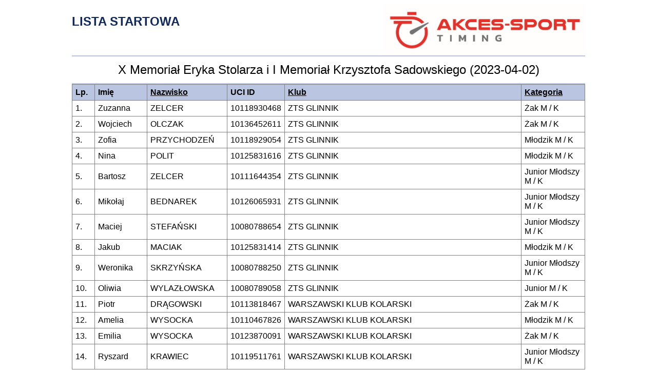

--- FILE ---
content_type: text/html;charset=UTF-8
request_url: https://zapisy.akces-sport.pl/rejestracja/listaStartowa/202.html?s=1&k=D
body_size: 91452
content:

    
    







    
<!DOCTYPE html PUBLIC "-//W3C//DTD HTML 4.01 Transitional//EN" "http://www.w3.org/TR/html4/loose.dtd">
<html>
<head>
<meta http-equiv="Content-Type" content="text/html; charset=UTF-8">
<link rel="stylesheet" type="text/css" href="/rejestracja/resources/css/lista.css">
<meta name="viewport" content="width=device-width, initial-scale=1" />
<title>Lista startowa</title>
</head>
<body>

	<div class="container">
       















<div class="naglowek">
	<div class="tytul">
		<span class="tytul">
			LISTA STARTOWA
		</span>
		<img class="logo" src="/rejestracja/resources/img/logo.jpg">
		
		
	</div>
	<div class="wyscig">
		X Memoriał Eryka Stolarza i I Memoriał Krzysztofa Sadowskiego (2023-04-02)
	</div>
</div>

<table class="wyniki">
	<tr class="naglowek">
		<td>Lp.</td>
		<td>Imię</td>
		
			<td><a href="/rejestracja/listaStartowa/202.html?s=3&amp;k=A" >Nazwisko</a></td>
		
		
		<td>UCI ID</td>
		<td><a href="/rejestracja/listaStartowa/202.html?s=1&amp;k=A" >Klub</a></td>
		<td><a href="/rejestracja/listaStartowa/202.html?s=2&amp;k=A" >Kategoria</a></td>
		
		
		
		
	</tr>
	
	<tr>
		<td class="wiersz">1.</td>
		<td class="wiersz">Zuzanna</td>
		<td class="wiersz">ZELCER</td>
		<td class="wiersz">10118930468</td>
		<td class="wiersz">ZTS GLINNIK</td>
		<td class="wiersz">Żak M / K</td>
		
		
		
		
	</tr>
	
	<tr>
		<td class="wiersz">2.</td>
		<td class="wiersz">Wojciech</td>
		<td class="wiersz">OLCZAK</td>
		<td class="wiersz">10136452611</td>
		<td class="wiersz">ZTS GLINNIK</td>
		<td class="wiersz">Żak M / K</td>
		
		
		
		
	</tr>
	
	<tr>
		<td class="wiersz">3.</td>
		<td class="wiersz">Zofia</td>
		<td class="wiersz">PRZYCHODZEŃ</td>
		<td class="wiersz">10118929054</td>
		<td class="wiersz">ZTS GLINNIK</td>
		<td class="wiersz">Młodzik M / K</td>
		
		
		
		
	</tr>
	
	<tr>
		<td class="wiersz">4.</td>
		<td class="wiersz">Nina</td>
		<td class="wiersz">POLIT</td>
		<td class="wiersz">10125831616</td>
		<td class="wiersz">ZTS GLINNIK</td>
		<td class="wiersz">Młodzik M / K</td>
		
		
		
		
	</tr>
	
	<tr>
		<td class="wiersz">5.</td>
		<td class="wiersz">Bartosz</td>
		<td class="wiersz">ZELCER</td>
		<td class="wiersz">10111644354</td>
		<td class="wiersz">ZTS GLINNIK</td>
		<td class="wiersz">Junior Młodszy M / K</td>
		
		
		
		
	</tr>
	
	<tr>
		<td class="wiersz">6.</td>
		<td class="wiersz">Mikołaj</td>
		<td class="wiersz">BEDNAREK</td>
		<td class="wiersz">10126065931</td>
		<td class="wiersz">ZTS GLINNIK</td>
		<td class="wiersz">Junior Młodszy M / K</td>
		
		
		
		
	</tr>
	
	<tr>
		<td class="wiersz">7.</td>
		<td class="wiersz">Maciej</td>
		<td class="wiersz">STEFAŃSKI</td>
		<td class="wiersz">10080788654</td>
		<td class="wiersz">ZTS GLINNIK</td>
		<td class="wiersz">Junior Młodszy M / K</td>
		
		
		
		
	</tr>
	
	<tr>
		<td class="wiersz">8.</td>
		<td class="wiersz">Jakub</td>
		<td class="wiersz">MACIAK</td>
		<td class="wiersz">10125831414</td>
		<td class="wiersz">ZTS GLINNIK</td>
		<td class="wiersz">Młodzik M / K</td>
		
		
		
		
	</tr>
	
	<tr>
		<td class="wiersz">9.</td>
		<td class="wiersz">Weronika</td>
		<td class="wiersz">SKRZYŃSKA</td>
		<td class="wiersz">10080788250</td>
		<td class="wiersz">ZTS GLINNIK</td>
		<td class="wiersz">Junior Młodszy M / K</td>
		
		
		
		
	</tr>
	
	<tr>
		<td class="wiersz">10.</td>
		<td class="wiersz">Oliwia</td>
		<td class="wiersz">WYLAZŁOWSKA</td>
		<td class="wiersz">10080789058</td>
		<td class="wiersz">ZTS GLINNIK</td>
		<td class="wiersz">Junior M / K</td>
		
		
		
		
	</tr>
	
	<tr>
		<td class="wiersz">11.</td>
		<td class="wiersz">Piotr</td>
		<td class="wiersz">DRĄGOWSKI</td>
		<td class="wiersz">10113818467</td>
		<td class="wiersz">WARSZAWSKI KLUB KOLARSKI</td>
		<td class="wiersz">Żak M / K</td>
		
		
		
		
	</tr>
	
	<tr>
		<td class="wiersz">12.</td>
		<td class="wiersz">Amelia</td>
		<td class="wiersz">WYSOCKA</td>
		<td class="wiersz">10110467826</td>
		<td class="wiersz">WARSZAWSKI KLUB KOLARSKI</td>
		<td class="wiersz">Młodzik M / K</td>
		
		
		
		
	</tr>
	
	<tr>
		<td class="wiersz">13.</td>
		<td class="wiersz">Emilia</td>
		<td class="wiersz">WYSOCKA</td>
		<td class="wiersz">10123870091</td>
		<td class="wiersz">WARSZAWSKI KLUB KOLARSKI</td>
		<td class="wiersz">Żak M / K</td>
		
		
		
		
	</tr>
	
	<tr>
		<td class="wiersz">14.</td>
		<td class="wiersz">Ryszard</td>
		<td class="wiersz">KRAWIEC</td>
		<td class="wiersz">10119511761</td>
		<td class="wiersz">WARSZAWSKI KLUB KOLARSKI</td>
		<td class="wiersz">Junior Młodszy M / K</td>
		
		
		
		
	</tr>
	
	<tr>
		<td class="wiersz">15.</td>
		<td class="wiersz">Zuzanna</td>
		<td class="wiersz">JANKOWSKA</td>
		<td class="wiersz">10106652187</td>
		<td class="wiersz">WARSZAWSKI KLUB KOLARSKI</td>
		<td class="wiersz">Młodzik M / K</td>
		
		
		
		
	</tr>
	
	<tr>
		<td class="wiersz">16.</td>
		<td class="wiersz">Leonard</td>
		<td class="wiersz">GRANICA</td>
		<td class="wiersz">10100386492</td>
		<td class="wiersz">WARSZAWSKI KLUB KOLARSKI</td>
		<td class="wiersz">Junior M / K</td>
		
		
		
		
	</tr>
	
	<tr>
		<td class="wiersz">17.</td>
		<td class="wiersz">Szymon</td>
		<td class="wiersz">LACHOWICZ</td>
		<td class="wiersz">10065274617</td>
		<td class="wiersz">WARSZAWSKI KLUB KOLARSKI</td>
		<td class="wiersz">Junior M / K</td>
		
		
		
		
	</tr>
	
	<tr>
		<td class="wiersz">18.</td>
		<td class="wiersz">Jakub</td>
		<td class="wiersz">BRUTKOWSKI</td>
		<td class="wiersz">10092961346</td>
		<td class="wiersz">WARSZAWSKI KLUB KOLARSKI</td>
		<td class="wiersz">Junior M / K</td>
		
		
		
		
	</tr>
	
	<tr>
		<td class="wiersz">19.</td>
		<td class="wiersz">Mikołaj</td>
		<td class="wiersz">LANGER</td>
		<td class="wiersz">10084388263</td>
		<td class="wiersz">WARSZAWSKI KLUB KOLARSKI</td>
		<td class="wiersz">Junior M / K</td>
		
		
		
		
	</tr>
	
	<tr>
		<td class="wiersz">20.</td>
		<td class="wiersz">Miłosz</td>
		<td class="wiersz">SZWED</td>
		<td class="wiersz">10107049584</td>
		<td class="wiersz">WARSZAWSKI KLUB KOLARSKI</td>
		<td class="wiersz">Junior M / K</td>
		
		
		
		
	</tr>
	
	<tr>
		<td class="wiersz">21.</td>
		<td class="wiersz">Maciej</td>
		<td class="wiersz">SORBIAN</td>
		<td class="wiersz">10110611104</td>
		<td class="wiersz">WARSZAWSKI KLUB KOLARSKI</td>
		<td class="wiersz">Junior M / K</td>
		
		
		
		
	</tr>
	
	<tr>
		<td class="wiersz">22.</td>
		<td class="wiersz">Jacek</td>
		<td class="wiersz">PAŁKA</td>
		<td class="wiersz">10120166816</td>
		<td class="wiersz">UKS KOLARZ NADARZYN</td>
		<td class="wiersz">Junior Młodszy M / K</td>
		
		
		
		
	</tr>
	
	<tr>
		<td class="wiersz">23.</td>
		<td class="wiersz">Antoni</td>
		<td class="wiersz">KLIMKIEWICZ</td>
		<td class="wiersz">10083942366</td>
		<td class="wiersz">UKS KOLARZ NADARZYN</td>
		<td class="wiersz">Junior Młodszy M / K</td>
		
		
		
		
	</tr>
	
	<tr>
		<td class="wiersz">24.</td>
		<td class="wiersz">Krzysztof</td>
		<td class="wiersz">PAZIEWSKI</td>
		<td class="wiersz">10106953800</td>
		<td class="wiersz">UKS KOLARZ NADARZYN</td>
		<td class="wiersz">Junior Młodszy M / K</td>
		
		
		
		
	</tr>
	
	<tr>
		<td class="wiersz">25.</td>
		<td class="wiersz">Wiktor</td>
		<td class="wiersz">SOBALA</td>
		<td class="wiersz">10127028049</td>
		<td class="wiersz">UKS KOLARZ NADARZYN</td>
		<td class="wiersz">Junior Młodszy M / K</td>
		
		
		
		
	</tr>
	
	<tr>
		<td class="wiersz">26.</td>
		<td class="wiersz">Kastuś</td>
		<td class="wiersz">JAKAUTSOU</td>
		<td class="wiersz">10106948241</td>
		<td class="wiersz">UKS KOLARZ NADARZYN</td>
		<td class="wiersz">Junior Młodszy M / K</td>
		
		
		
		
	</tr>
	
	<tr>
		<td class="wiersz">27.</td>
		<td class="wiersz">Julian</td>
		<td class="wiersz">KACZMAREK</td>
		<td class="wiersz">10119155386</td>
		<td class="wiersz">UKS KOLARZ NADARZYN</td>
		<td class="wiersz">Młodzik M / K</td>
		
		
		
		
	</tr>
	
	<tr>
		<td class="wiersz">28.</td>
		<td class="wiersz">Szymon</td>
		<td class="wiersz">CIUPIŃSKI</td>
		<td class="wiersz">10120708400</td>
		<td class="wiersz">UKS KOLARZ NADARZYN</td>
		<td class="wiersz">Młodzik M / K</td>
		
		
		
		
	</tr>
	
	<tr>
		<td class="wiersz">29.</td>
		<td class="wiersz">Maria</td>
		<td class="wiersz">SZOŁUCHA</td>
		<td class="wiersz">10128425657</td>
		<td class="wiersz">UKS KOLARZ NADARZYN</td>
		<td class="wiersz">Młodzik M / K</td>
		
		
		
		
	</tr>
	
	<tr>
		<td class="wiersz">30.</td>
		<td class="wiersz">Julia</td>
		<td class="wiersz">RYCHLICKA</td>
		<td class="wiersz">10128425960</td>
		<td class="wiersz">UKS KOLARZ NADARZYN</td>
		<td class="wiersz">Młodzik M / K</td>
		
		
		
		
	</tr>
	
	<tr>
		<td class="wiersz">31.</td>
		<td class="wiersz">Tadeusz</td>
		<td class="wiersz">MICHALSKI</td>
		<td class="wiersz">10114956195</td>
		<td class="wiersz">UKS KOLARZ NADARZYN</td>
		<td class="wiersz">Młodzik M / K</td>
		
		
		
		
	</tr>
	
	<tr>
		<td class="wiersz">32.</td>
		<td class="wiersz">Mikołaj</td>
		<td class="wiersz">KRASUSKI</td>
		<td class="wiersz">10120167018</td>
		<td class="wiersz">UKS KOLARZ NADARZYN</td>
		<td class="wiersz">Młodzik M / K</td>
		
		
		
		
	</tr>
	
	<tr>
		<td class="wiersz">33.</td>
		<td class="wiersz">Szymon</td>
		<td class="wiersz">BABSKI</td>
		<td class="wiersz">10114956401</td>
		<td class="wiersz">UKS KOLARZ NADARZYN</td>
		<td class="wiersz">Młodzik M / K</td>
		
		
		
		
	</tr>
	
	<tr>
		<td class="wiersz">34.</td>
		<td class="wiersz">Tymoteusz</td>
		<td class="wiersz">DZIEWULSKI</td>
		<td class="wiersz">10114955589</td>
		<td class="wiersz">UKS KOLARZ NADARZYN</td>
		<td class="wiersz">Młodzik M / K</td>
		
		
		
		
	</tr>
	
	<tr>
		<td class="wiersz">35.</td>
		<td class="wiersz">Zofia</td>
		<td class="wiersz">PRUGAR</td>
		<td class="wiersz">10114955286</td>
		<td class="wiersz">UKS KOLARZ NADARZYN</td>
		<td class="wiersz">Młodzik M / K</td>
		
		
		
		
	</tr>
	
	<tr>
		<td class="wiersz">36.</td>
		<td class="wiersz">Stanisław</td>
		<td class="wiersz">KLIMKIEWICZ</td>
		<td class="wiersz">10128420203</td>
		<td class="wiersz">UKS KOLARZ NADARZYN</td>
		<td class="wiersz">Żak M / K</td>
		
		
		
		
	</tr>
	
	<tr>
		<td class="wiersz">37.</td>
		<td class="wiersz">Nadezhda</td>
		<td class="wiersz">KAIGORODOVA</td>
		<td class="wiersz">10139352204</td>
		<td class="wiersz">UKS KOLARZ NADARZYN</td>
		<td class="wiersz">Żak M / K</td>
		
		
		
		
	</tr>
	
	<tr>
		<td class="wiersz">38.</td>
		<td class="wiersz">Kajetan</td>
		<td class="wiersz">CIUPIŃSKI</td>
		<td class="wiersz">10139358062</td>
		<td class="wiersz">UKS KOLARZ NADARZYN</td>
		<td class="wiersz">Żak M / K</td>
		
		
		
		
	</tr>
	
	<tr>
		<td class="wiersz">39.</td>
		<td class="wiersz">Karolina</td>
		<td class="wiersz">GIBOWICZ </td>
		<td class="wiersz">10132573217</td>
		<td class="wiersz">UCZNIOWSKI KLUB SPORTOWY FENIKS W KRYNKACH</td>
		<td class="wiersz">Młodzik M / K</td>
		
		
		
		
	</tr>
	
	<tr>
		<td class="wiersz">40.</td>
		<td class="wiersz">Małgorzata</td>
		<td class="wiersz">STUPAK </td>
		<td class="wiersz">00000218361</td>
		<td class="wiersz">UCZNIOWSKI KLUB SPORTOWY FENIKS W KRYNKACH</td>
		<td class="wiersz">Młodzik M / K</td>
		
		
		
		
	</tr>
	
	<tr>
		<td class="wiersz">41.</td>
		<td class="wiersz">Roksana</td>
		<td class="wiersz">MAKAREWICZ</td>
		<td class="wiersz">10129799219</td>
		<td class="wiersz">UCZNIOWSKI KLUB SPORTOWY FENIKS W KRYNKACH</td>
		<td class="wiersz">Młodzik M / K</td>
		
		
		
		
	</tr>
	
	<tr>
		<td class="wiersz">42.</td>
		<td class="wiersz">Dominika</td>
		<td class="wiersz">POPŁAWSKA</td>
		<td class="wiersz">10132573419</td>
		<td class="wiersz">UCZNIOWSKI KLUB SPORTOWY FENIKS W KRYNKACH</td>
		<td class="wiersz">Junior Młodszy M / K</td>
		
		
		
		
	</tr>
	
	<tr>
		<td class="wiersz">43.</td>
		<td class="wiersz">Maksymilian</td>
		<td class="wiersz">BROŻYNA</td>
		<td class="wiersz">10084821026</td>
		<td class="wiersz">TC CHROBRY GŁOGÓW/SCOTT</td>
		<td class="wiersz">U-23 M / K</td>
		
		
		
		
	</tr>
	
	<tr>
		<td class="wiersz">44.</td>
		<td class="wiersz">Ignacy</td>
		<td class="wiersz">CHMIELEWSKI</td>
		<td class="wiersz">10054529542</td>
		<td class="wiersz">TC CHROBRY GŁOGÓW/SCOTT</td>
		<td class="wiersz">U-23 M / K</td>
		
		
		
		
	</tr>
	
	<tr>
		<td class="wiersz">45.</td>
		<td class="wiersz">Mateusz</td>
		<td class="wiersz">DEREŃ</td>
		<td class="wiersz">10055496310</td>
		<td class="wiersz">TC CHROBRY GŁOGÓW/SCOTT</td>
		<td class="wiersz">U-23 M / K</td>
		
		
		
		
	</tr>
	
	<tr>
		<td class="wiersz">46.</td>
		<td class="wiersz">Szymon</td>
		<td class="wiersz">ŁAPSA</td>
		<td class="wiersz">10093053191</td>
		<td class="wiersz">TC CHROBRY GŁOGÓW/SCOTT</td>
		<td class="wiersz">U-23 M / K</td>
		
		
		
		
	</tr>
	
	<tr>
		<td class="wiersz">47.</td>
		<td class="wiersz">Jakub</td>
		<td class="wiersz">MAŁACHOWSKI</td>
		<td class="wiersz">10058358618</td>
		<td class="wiersz">TC CHROBRY GŁOGÓW/SCOTT</td>
		<td class="wiersz">U-23 M / K</td>
		
		
		
		
	</tr>
	
	<tr>
		<td class="wiersz">48.</td>
		<td class="wiersz">Patryk</td>
		<td class="wiersz">MARCINKOWSKI</td>
		<td class="wiersz">10055927756</td>
		<td class="wiersz">TC CHROBRY GŁOGÓW/SCOTT</td>
		<td class="wiersz">U-23 M / K</td>
		
		
		
		
	</tr>
	
	<tr>
		<td class="wiersz">49.</td>
		<td class="wiersz">Antoni</td>
		<td class="wiersz">OLSZAR</td>
		<td class="wiersz">10054902384</td>
		<td class="wiersz">TC CHROBRY GŁOGÓW/SCOTT</td>
		<td class="wiersz">U-23 M / K</td>
		
		
		
		
	</tr>
	
	<tr>
		<td class="wiersz">50.</td>
		<td class="wiersz">Szymon</td>
		<td class="wiersz">PTAK</td>
		<td class="wiersz">10054544292</td>
		<td class="wiersz">TC CHROBRY GŁOGÓW/SCOTT</td>
		<td class="wiersz">U-23 M / K</td>
		
		
		
		
	</tr>
	
	<tr>
		<td class="wiersz">51.</td>
		<td class="wiersz">Tomasz</td>
		<td class="wiersz">SZULSKI</td>
		<td class="wiersz">10106793041</td>
		<td class="wiersz">TC CHROBRY GŁOGÓW/SCOTT</td>
		<td class="wiersz">U-23 M / K</td>
		
		
		
		
	</tr>
	
	<tr>
		<td class="wiersz">52.</td>
		<td class="wiersz">Bohdana</td>
		<td class="wiersz">FIL</td>
		<td class="wiersz">10088986063</td>
		<td class="wiersz">TC CHROBRY GŁOGÓW</td>
		<td class="wiersz">Junior M / K</td>
		
		
		
		
	</tr>
	
	<tr>
		<td class="wiersz">53.</td>
		<td class="wiersz">Natalia</td>
		<td class="wiersz">DZOLOS</td>
		<td class="wiersz">10092597493</td>
		<td class="wiersz">TC CHROBRY GŁOGÓW</td>
		<td class="wiersz">Junior M / K</td>
		
		
		
		
	</tr>
	
	<tr>
		<td class="wiersz">54.</td>
		<td class="wiersz">Viktoria</td>
		<td class="wiersz">DZOLOS</td>
		<td class="wiersz">10092654178</td>
		<td class="wiersz">TC CHROBRY GŁOGÓW</td>
		<td class="wiersz">Junior M / K</td>
		
		
		
		
	</tr>
	
	<tr>
		<td class="wiersz">55.</td>
		<td class="wiersz">Piotr</td>
		<td class="wiersz">GOGOL</td>
		<td class="wiersz">10112442582</td>
		<td class="wiersz">TC CHROBRY GŁOGÓW</td>
		<td class="wiersz">Junior Młodszy M / K</td>
		
		
		
		
	</tr>
	
	<tr>
		<td class="wiersz">56.</td>
		<td class="wiersz">Konrad</td>
		<td class="wiersz">KAZIMIEROWICZ</td>
		<td class="wiersz">10091474317</td>
		<td class="wiersz">TC CHROBRY GŁOGÓW</td>
		<td class="wiersz">Junior M / K</td>
		
		
		
		
	</tr>
	
	<tr>
		<td class="wiersz">57.</td>
		<td class="wiersz">Julia</td>
		<td class="wiersz">KACZMARCZYK</td>
		<td class="wiersz">10127296013</td>
		<td class="wiersz">ŚWIĘTOKRZYSKA FUNDACJA SPORTU DALESZYCE</td>
		<td class="wiersz">Żak M / K</td>
		
		
		
		
	</tr>
	
	<tr>
		<td class="wiersz">58.</td>
		<td class="wiersz">Joanna</td>
		<td class="wiersz">SZCZEŚNIAK</td>
		<td class="wiersz">10138866796</td>
		<td class="wiersz">ŚWIĘTOKRZYSKA FUNDACJA SPORTU DALESZYCE</td>
		<td class="wiersz">Żak M / K</td>
		
		
		
		
	</tr>
	
	<tr>
		<td class="wiersz">59.</td>
		<td class="wiersz">Julia</td>
		<td class="wiersz">ANDURA</td>
		<td class="wiersz">10128246411</td>
		<td class="wiersz">ŚWIĘTOKRZYSKA FUNDACJA SPORTU DALESZYCE</td>
		<td class="wiersz">Młodzik M / K</td>
		
		
		
		
	</tr>
	
	<tr>
		<td class="wiersz">60.</td>
		<td class="wiersz">Julia</td>
		<td class="wiersz">GILEWSKA</td>
		<td class="wiersz">10128246512</td>
		<td class="wiersz">ŚWIĘTOKRZYSKA FUNDACJA SPORTU DALESZYCE</td>
		<td class="wiersz">Młodzik M / K</td>
		
		
		
		
	</tr>
	
	<tr>
		<td class="wiersz">61.</td>
		<td class="wiersz">Weronika</td>
		<td class="wiersz">RUTKOWSKA</td>
		<td class="wiersz">10131735680</td>
		<td class="wiersz">ŚWIĘTOKRZYSKA FUNDACJA SPORTU DALESZYCE</td>
		<td class="wiersz">Młodzik M / K</td>
		
		
		
		
	</tr>
	
	<tr>
		<td class="wiersz">62.</td>
		<td class="wiersz">Izabela</td>
		<td class="wiersz">SUCHODOLSKA</td>
		<td class="wiersz">10132147528</td>
		<td class="wiersz">ŚWIĘTOKRZYSKA FUNDACJA SPORTU DALESZYCE</td>
		<td class="wiersz">Młodzik M / K</td>
		
		
		
		
	</tr>
	
	<tr>
		<td class="wiersz">63.</td>
		<td class="wiersz">Piotr</td>
		<td class="wiersz">MACHOCKI</td>
		<td class="wiersz">10127123534</td>
		<td class="wiersz">ŚWIĘTOKRZYSKA FUNDACJA SPORTU DALESZYCE</td>
		<td class="wiersz">Młodzik M / K</td>
		
		
		
		
	</tr>
	
	<tr>
		<td class="wiersz">64.</td>
		<td class="wiersz">Bartosz</td>
		<td class="wiersz">UNGIER</td>
		<td class="wiersz">10077937561</td>
		<td class="wiersz">ŚWIĘTOKRZYSKA FUNDACJA SPORTU DALESZYCE</td>
		<td class="wiersz">Junior M / K</td>
		
		
		
		
	</tr>
	
	<tr>
		<td class="wiersz">65.</td>
		<td class="wiersz">Viktoria</td>
		<td class="wiersz">OLEJARCZYK</td>
		<td class="wiersz">10115348946</td>
		<td class="wiersz">ŚWIĘTOKRZYSKA FUNDACJA SPORTU DALESZYCE</td>
		<td class="wiersz">Młodzik M / K</td>
		
		
		
		
	</tr>
	
	<tr>
		<td class="wiersz">66.</td>
		<td class="wiersz">Viktoria</td>
		<td class="wiersz">OLEJARCZYK</td>
		<td class="wiersz">10115348946</td>
		<td class="wiersz">ŚWIĘTOKRZYSKA FUNDACJA SPORTU DALESZYCE</td>
		<td class="wiersz">Junior Młodszy M / K</td>
		
		
		
		
	</tr>
	
	<tr>
		<td class="wiersz">67.</td>
		<td class="wiersz">Adrian</td>
		<td class="wiersz">BRODAWKA</td>
		<td class="wiersz">10106971378</td>
		<td class="wiersz">STAJNIA ROWEROWA INTERCARS TEAM</td>
		<td class="wiersz">U-23 M / K</td>
		
		
		
		
	</tr>
	
	<tr>
		<td class="wiersz">68.</td>
		<td class="wiersz">Bartosz</td>
		<td class="wiersz">SKWAREK</td>
		<td class="wiersz">10082459943</td>
		<td class="wiersz">STAJNIA ROWEROWA INTERCARS TEAM</td>
		<td class="wiersz">U-23 M / K</td>
		
		
		
		
	</tr>
	
	<tr>
		<td class="wiersz">69.</td>
		<td class="wiersz">Tobiasz</td>
		<td class="wiersz">WIRTEK</td>
		<td class="wiersz">10064688169</td>
		<td class="wiersz">STAJNIA ROWEROWA INTERCARS TEAM</td>
		<td class="wiersz">U-23 M / K</td>
		
		
		
		
	</tr>
	
	<tr>
		<td class="wiersz">70.</td>
		<td class="wiersz">Paweł</td>
		<td class="wiersz">WRÓBLEWSKI</td>
		<td class="wiersz">10064688270</td>
		<td class="wiersz">STAJNIA ROWEROWA INTERCARS TEAM</td>
		<td class="wiersz">U-23 M / K</td>
		
		
		
		
	</tr>
	
	<tr>
		<td class="wiersz">71.</td>
		<td class="wiersz">Olgierd</td>
		<td class="wiersz">DUROWICZ</td>
		<td class="wiersz">10107067772</td>
		<td class="wiersz">STAJNIA ROWEROWA INTERCARS TEAM</td>
		<td class="wiersz">Junior Młodszy M / K</td>
		
		
		
		
	</tr>
	
	<tr>
		<td class="wiersz">72.</td>
		<td class="wiersz">Rafał</td>
		<td class="wiersz">FIBAKIEWICZ</td>
		<td class="wiersz">10112588991</td>
		<td class="wiersz">STAJNIA ROWEROWA INTERCARS TEAM</td>
		<td class="wiersz">Junior Młodszy M / K</td>
		
		
		
		
	</tr>
	
	<tr>
		<td class="wiersz">73.</td>
		<td class="wiersz">Jacek</td>
		<td class="wiersz">ŻYTOWIECKI</td>
		<td class="wiersz">10091727426</td>
		<td class="wiersz">STAJNIA ROWEROWA INTERCARS TEAM</td>
		<td class="wiersz">Junior Młodszy M / K</td>
		
		
		
		
	</tr>
	
	<tr>
		<td class="wiersz">74.</td>
		<td class="wiersz">Mikołaj</td>
		<td class="wiersz">MROCZKOWSKI</td>
		<td class="wiersz">10094399168</td>
		<td class="wiersz">STAJNIA ROWEROWA INTERCARS TEAM</td>
		<td class="wiersz">Junior Młodszy M / K</td>
		
		
		
		
	</tr>
	
	<tr>
		<td class="wiersz">75.</td>
		<td class="wiersz">Szymon</td>
		<td class="wiersz">JAŚKIEWICZ </td>
		<td class="wiersz">10110257355</td>
		<td class="wiersz">STAJNIA ROWEROWA INTERCARS TEAM</td>
		<td class="wiersz">Młodzik M / K</td>
		
		
		
		
	</tr>
	
	<tr>
		<td class="wiersz">76.</td>
		<td class="wiersz">Paweł</td>
		<td class="wiersz">MIELNIK</td>
		<td class="wiersz">10141141751</td>
		<td class="wiersz">STAJNIA ROWEROWA INTERCARS TEAM</td>
		<td class="wiersz">Młodzik M / K</td>
		
		
		
		
	</tr>
	
	<tr>
		<td class="wiersz">77.</td>
		<td class="wiersz">Antoni</td>
		<td class="wiersz">KOMÓR</td>
		<td class="wiersz">10107066863</td>
		<td class="wiersz">STAJNIA ROWEROWA INTERCARS TEAM</td>
		<td class="wiersz">Młodzik M / K</td>
		
		
		
		
	</tr>
	
	<tr>
		<td class="wiersz">78.</td>
		<td class="wiersz">Adam</td>
		<td class="wiersz">BARSZNICA</td>
		<td class="wiersz">10107068782</td>
		<td class="wiersz">STAJNIA ROWEROWA INTERCARS TEAM</td>
		<td class="wiersz">Młodzik M / K</td>
		
		
		
		
	</tr>
	
	<tr>
		<td class="wiersz">79.</td>
		<td class="wiersz">Franciszek</td>
		<td class="wiersz">JANIAK</td>
		<td class="wiersz">10107069085</td>
		<td class="wiersz">STAJNIA ROWEROWA INTERCARS TEAM</td>
		<td class="wiersz">Młodzik M / K</td>
		
		
		
		
	</tr>
	
	<tr>
		<td class="wiersz">80.</td>
		<td class="wiersz">Adam</td>
		<td class="wiersz">KARASIŃSKI</td>
		<td class="wiersz">10127045934</td>
		<td class="wiersz">STAJNIA ROWEROWA INTERCARS TEAM</td>
		<td class="wiersz">Młodzik M / K</td>
		
		
		
		
	</tr>
	
	<tr>
		<td class="wiersz">81.</td>
		<td class="wiersz">Adam</td>
		<td class="wiersz">BRZOZOWSKI</td>
		<td class="wiersz">10141140943</td>
		<td class="wiersz">STAJNIA ROWEROWA INTERCARS TEAM</td>
		<td class="wiersz">Żak M / K</td>
		
		
		
		
	</tr>
	
	<tr>
		<td class="wiersz">82.</td>
		<td class="wiersz">Adrian</td>
		<td class="wiersz">MIRKOWSKI</td>
		<td class="wiersz">10110610902</td>
		<td class="wiersz">STAJNIA ROWEROWA INTERCARS TEAM</td>
		<td class="wiersz">Żak M / K</td>
		
		
		
		
	</tr>
	
	<tr>
		<td class="wiersz">83.</td>
		<td class="wiersz">Igor</td>
		<td class="wiersz">RYDZYŃSKI </td>
		<td class="wiersz">10079004157</td>
		<td class="wiersz">PTC DSV PABIANICE</td>
		<td class="wiersz">Junior M / K</td>
		
		
		
		
	</tr>
	
	<tr>
		<td class="wiersz">84.</td>
		<td class="wiersz">Aleksander</td>
		<td class="wiersz">JAŁOWSKI</td>
		<td class="wiersz">10089246549</td>
		<td class="wiersz">PTC DSV PABIANICE</td>
		<td class="wiersz">Junior M / K</td>
		
		
		
		
	</tr>
	
	<tr>
		<td class="wiersz">85.</td>
		<td class="wiersz">Igor</td>
		<td class="wiersz">WOLSKI</td>
		<td class="wiersz">10107082425</td>
		<td class="wiersz">PTC DSV PABIANICE</td>
		<td class="wiersz">Junior M / K</td>
		
		
		
		
	</tr>
	
	<tr>
		<td class="wiersz">86.</td>
		<td class="wiersz">Szymon</td>
		<td class="wiersz">KOSUŃ</td>
		<td class="wiersz">10080777742</td>
		<td class="wiersz">PTC DSV PABIANICE</td>
		<td class="wiersz">Junior M / K</td>
		
		
		
		
	</tr>
	
	<tr>
		<td class="wiersz">87.</td>
		<td class="wiersz">Antoni</td>
		<td class="wiersz">SOKÓŁ</td>
		<td class="wiersz">10085168408</td>
		<td class="wiersz">PTC DSV PABIANICE</td>
		<td class="wiersz">Junior M / K</td>
		
		
		
		
	</tr>
	
	<tr>
		<td class="wiersz">88.</td>
		<td class="wiersz">Kacper</td>
		<td class="wiersz">CHUDY</td>
		<td class="wiersz">10106930457</td>
		<td class="wiersz">PTC DSV PABIANICE</td>
		<td class="wiersz">Junior Młodszy M / K</td>
		
		
		
		
	</tr>
	
	<tr>
		<td class="wiersz">89.</td>
		<td class="wiersz">Jakub</td>
		<td class="wiersz">MACIEJEWSKI</td>
		<td class="wiersz">10117252065</td>
		<td class="wiersz">PTC DSV PABIANICE</td>
		<td class="wiersz">Junior Młodszy M / K</td>
		
		
		
		
	</tr>
	
	<tr>
		<td class="wiersz">90.</td>
		<td class="wiersz">Franciszek</td>
		<td class="wiersz">KORCZYŃSKI</td>
		<td class="wiersz">10126234467</td>
		<td class="wiersz">PTC DSV PABIANICE</td>
		<td class="wiersz">Junior Młodszy M / K</td>
		
		
		
		
	</tr>
	
	<tr>
		<td class="wiersz">91.</td>
		<td class="wiersz">Ignacy</td>
		<td class="wiersz">CHACHUŁA</td>
		<td class="wiersz">10097721420</td>
		<td class="wiersz">PTC DSV PABIANICE</td>
		<td class="wiersz">Junior M / K</td>
		
		
		
		
	</tr>
	
	<tr>
		<td class="wiersz">92.</td>
		<td class="wiersz">Dominik</td>
		<td class="wiersz">WRÓBEL</td>
		<td class="wiersz">10094317932</td>
		<td class="wiersz">PTC DSV PABIANICE</td>
		<td class="wiersz">Junior M / K</td>
		
		
		
		
	</tr>
	
	<tr>
		<td class="wiersz">93.</td>
		<td class="wiersz">Maksymilian</td>
		<td class="wiersz">DĄBROWSKI</td>
		<td class="wiersz">10114971757</td>
		<td class="wiersz">PTC DSV PABIANICE</td>
		<td class="wiersz">Młodzik M / K</td>
		
		
		
		
	</tr>
	
	<tr>
		<td class="wiersz">94.</td>
		<td class="wiersz">Adam</td>
		<td class="wiersz">PAWŁOWSKI</td>
		<td class="wiersz">10137351677</td>
		<td class="wiersz">PTC DSV PABIANICE</td>
		<td class="wiersz">Młodzik M / K</td>
		
		
		
		
	</tr>
	
	<tr>
		<td class="wiersz">95.</td>
		<td class="wiersz">Krzysztof</td>
		<td class="wiersz">SZYMAŃSKI</td>
		<td class="wiersz">10126081388</td>
		<td class="wiersz">PTC DSV PABIANICE</td>
		<td class="wiersz">Młodzik M / K</td>
		
		
		
		
	</tr>
	
	<tr>
		<td class="wiersz">96.</td>
		<td class="wiersz">Elżbieta</td>
		<td class="wiersz">SZYMAŃSKA</td>
		<td class="wiersz">10092469171</td>
		<td class="wiersz">OLIMPIC PIASECZNO</td>
		<td class="wiersz">Junior Młodszy M / K</td>
		
		
		
		
	</tr>
	
	<tr>
		<td class="wiersz">97.</td>
		<td class="wiersz">Michał</td>
		<td class="wiersz">JODZIS</td>
		<td class="wiersz">10140993524</td>
		<td class="wiersz">OLIMPIC PIASECZNO</td>
		<td class="wiersz">Junior Młodszy M / K</td>
		
		
		
		
	</tr>
	
	<tr>
		<td class="wiersz">98.</td>
		<td class="wiersz">Andrii</td>
		<td class="wiersz">LYSENKO</td>
		<td class="wiersz">10129174375</td>
		<td class="wiersz">OLIMPIC PIASECZNO</td>
		<td class="wiersz">Młodzik M / K</td>
		
		
		
		
	</tr>
	
	<tr>
		<td class="wiersz">99.</td>
		<td class="wiersz">Kacper</td>
		<td class="wiersz">WALEWSKI</td>
		<td class="wiersz">10129176395</td>
		<td class="wiersz">OLIMPIC PIASECZNO</td>
		<td class="wiersz">Młodzik M / K</td>
		
		
		
		
	</tr>
	
	<tr>
		<td class="wiersz">100.</td>
		<td class="wiersz">Szymon</td>
		<td class="wiersz">WEREDA</td>
		<td class="wiersz">10140995948</td>
		<td class="wiersz">OLIMPIC PIASECZNO</td>
		<td class="wiersz">Młodzik M / K</td>
		
		
		
		
	</tr>
	
	<tr>
		<td class="wiersz">101.</td>
		<td class="wiersz">Szymon</td>
		<td class="wiersz">GLINKA</td>
		<td class="wiersz">10140998877</td>
		<td class="wiersz">OLIMPIC PIASECZNO</td>
		<td class="wiersz">Młodzik M / K</td>
		
		
		
		
	</tr>
	
	<tr>
		<td class="wiersz">102.</td>
		<td class="wiersz">Jakub</td>
		<td class="wiersz">MARCZAK</td>
		<td class="wiersz">10129246622</td>
		<td class="wiersz">OLIMPIC PIASECZNO</td>
		<td class="wiersz">Żak M / K</td>
		
		
		
		
	</tr>
	
	<tr>
		<td class="wiersz">103.</td>
		<td class="wiersz">Sviatoslav</td>
		<td class="wiersz">LYSENKO</td>
		<td class="wiersz">10140994736</td>
		<td class="wiersz">OLIMPIC PIASECZNO</td>
		<td class="wiersz">Żak M / K</td>
		
		
		
		
	</tr>
	
	<tr>
		<td class="wiersz">104.</td>
		<td class="wiersz">Piotr</td>
		<td class="wiersz">KUŚ</td>
		<td class="wiersz">10054542272</td>
		<td class="wiersz">MLKS WIELUŃ</td>
		<td class="wiersz">Junior M / K</td>
		
		
		
		
	</tr>
	
	<tr>
		<td class="wiersz">105.</td>
		<td class="wiersz">Hubert</td>
		<td class="wiersz">STRYCZEK</td>
		<td class="wiersz">10055485091</td>
		<td class="wiersz">MLKS WIELUŃ</td>
		<td class="wiersz">Junior M / K</td>
		
		
		
		
	</tr>
	
	<tr>
		<td class="wiersz">106.</td>
		<td class="wiersz">Anna</td>
		<td class="wiersz">LIPIETA</td>
		<td class="wiersz">10077553302</td>
		<td class="wiersz">MLKS WIELUŃ</td>
		<td class="wiersz">Junior M / K</td>
		
		
		
		
	</tr>
	
	<tr>
		<td class="wiersz">107.</td>
		<td class="wiersz">Julia</td>
		<td class="wiersz">PIETRZAK</td>
		<td class="wiersz">10088726890</td>
		<td class="wiersz">MLKS WIELUŃ</td>
		<td class="wiersz">Junior M / K</td>
		
		
		
		
	</tr>
	
	<tr>
		<td class="wiersz">108.</td>
		<td class="wiersz">Natalia</td>
		<td class="wiersz">PIETRZAK</td>
		<td class="wiersz">10089403668</td>
		<td class="wiersz">MLKS WIELUŃ</td>
		<td class="wiersz">Junior M / K</td>
		
		
		
		
	</tr>
	
	<tr>
		<td class="wiersz">109.</td>
		<td class="wiersz">Klaudia</td>
		<td class="wiersz">PIŚNIAK</td>
		<td class="wiersz">10088732449</td>
		<td class="wiersz">MLKS WIELUŃ</td>
		<td class="wiersz">Junior M / K</td>
		
		
		
		
	</tr>
	
	<tr>
		<td class="wiersz">110.</td>
		<td class="wiersz">Adrian</td>
		<td class="wiersz">NIEWIADOMSKI</td>
		<td class="wiersz">10129549342</td>
		<td class="wiersz">MLKS WIELUŃ</td>
		<td class="wiersz">Junior Młodszy M / K</td>
		
		
		
		
	</tr>
	
	<tr>
		<td class="wiersz">111.</td>
		<td class="wiersz">Dawid</td>
		<td class="wiersz">KOLEBACZ</td>
		<td class="wiersz">10103335393</td>
		<td class="wiersz">MLKS WIELUŃ</td>
		<td class="wiersz">Junior Młodszy M / K</td>
		
		
		
		
	</tr>
	
	<tr>
		<td class="wiersz">112.</td>
		<td class="wiersz">Jakub</td>
		<td class="wiersz">MICHALAK</td>
		<td class="wiersz">10119365251</td>
		<td class="wiersz">MLKS WIELUŃ</td>
		<td class="wiersz">Junior Młodszy M / K</td>
		
		
		
		
	</tr>
	
	<tr>
		<td class="wiersz">113.</td>
		<td class="wiersz">Piotr</td>
		<td class="wiersz">CIOSEK</td>
		<td class="wiersz">10119363534</td>
		<td class="wiersz">MLKS WIELUŃ</td>
		<td class="wiersz">Junior Młodszy M / K</td>
		
		
		
		
	</tr>
	
	<tr>
		<td class="wiersz">114.</td>
		<td class="wiersz">Paulina</td>
		<td class="wiersz">LIPIETA</td>
		<td class="wiersz">10103522424</td>
		<td class="wiersz">MLKS WIELUŃ</td>
		<td class="wiersz">Junior Młodszy M / K</td>
		
		
		
		
	</tr>
	
	<tr>
		<td class="wiersz">115.</td>
		<td class="wiersz">Zofia</td>
		<td class="wiersz">KONOPA</td>
		<td class="wiersz">10106930760</td>
		<td class="wiersz">MLKS WIELUŃ</td>
		<td class="wiersz">Junior Młodszy M / K</td>
		
		
		
		
	</tr>
	
	<tr>
		<td class="wiersz">116.</td>
		<td class="wiersz">Zofia</td>
		<td class="wiersz">GLINKA</td>
		<td class="wiersz">10113721972</td>
		<td class="wiersz">MLKS WIELUŃ</td>
		<td class="wiersz">Junior Młodszy M / K</td>
		
		
		
		
	</tr>
	
	<tr>
		<td class="wiersz">117.</td>
		<td class="wiersz">Krystian</td>
		<td class="wiersz">KIEDOS</td>
		<td class="wiersz">10125635188</td>
		<td class="wiersz">MLKS WIELUŃ</td>
		<td class="wiersz">Młodzik M / K</td>
		
		
		
		
	</tr>
	
	<tr>
		<td class="wiersz">118.</td>
		<td class="wiersz">Kacper</td>
		<td class="wiersz">KOZAK</td>
		<td class="wiersz">10092493221</td>
		<td class="wiersz">MEDISEPT MAYDAY TEAM </td>
		<td class="wiersz">Junior M / K</td>
		
		
		
		
	</tr>
	
	<tr>
		<td class="wiersz">119.</td>
		<td class="wiersz">Kinga</td>
		<td class="wiersz">MAREK</td>
		<td class="wiersz">10063368565</td>
		<td class="wiersz">MEDISEPT MAYDAY TEAM </td>
		<td class="wiersz">Junior M / K</td>
		
		
		
		
	</tr>
	
	<tr>
		<td class="wiersz">120.</td>
		<td class="wiersz">Karol</td>
		<td class="wiersz">KAWALA</td>
		<td class="wiersz">10090318296</td>
		<td class="wiersz">MEDISEPT MAYDAY TEAM </td>
		<td class="wiersz">Junior M / K</td>
		
		
		
		
	</tr>
	
	<tr>
		<td class="wiersz">121.</td>
		<td class="wiersz">Bartłomiej</td>
		<td class="wiersz">KAMIŃSKI</td>
		<td class="wiersz">10116599337</td>
		<td class="wiersz">MEDISEPT MAYDAY TEAM </td>
		<td class="wiersz">Junior Młodszy M / K</td>
		
		
		
		
	</tr>
	
	<tr>
		<td class="wiersz">122.</td>
		<td class="wiersz">Magdalena</td>
		<td class="wiersz">CIOŁEK</td>
		<td class="wiersz">10118927842</td>
		<td class="wiersz">LUKS &#039;&#039;DWÓJKA&#039;&#039; STRYKÓW/ PROGROUP DANIELO</td>
		<td class="wiersz">Młodzik M / K</td>
		
		
		
		
	</tr>
	
	<tr>
		<td class="wiersz">123.</td>
		<td class="wiersz">Kinga</td>
		<td class="wiersz">PIETRASIK</td>
		<td class="wiersz">10120707689</td>
		<td class="wiersz">LUKS &#039;&#039;DWÓJKA&#039;&#039; STRYKÓW/ PROGROUP DANIELO</td>
		<td class="wiersz">Młodzik M / K</td>
		
		
		
		
	</tr>
	
	<tr>
		<td class="wiersz">124.</td>
		<td class="wiersz">Dorota</td>
		<td class="wiersz">OWADZIEŃ</td>
		<td class="wiersz">10132586452</td>
		<td class="wiersz">LUKS &#039;&#039;DWÓJKA&#039;&#039; STRYKÓW/ PROGROUP DANIELO</td>
		<td class="wiersz">Młodzik M / K</td>
		
		
		
		
	</tr>
	
	<tr>
		<td class="wiersz">125.</td>
		<td class="wiersz">Miłosz</td>
		<td class="wiersz">GROCHOCKI</td>
		<td class="wiersz">10118928852</td>
		<td class="wiersz">LUKS &#039;&#039;DWÓJKA&#039;&#039; STRYKÓW/ PROGROUP DANIELO</td>
		<td class="wiersz">Młodzik M / K</td>
		
		
		
		
	</tr>
	
	<tr>
		<td class="wiersz">126.</td>
		<td class="wiersz">Marcel</td>
		<td class="wiersz">MAŚLANKA</td>
		<td class="wiersz">10125831515</td>
		<td class="wiersz">LUKS &#039;&#039;DWÓJKA&#039;&#039; STRYKÓW/ PROGROUP DANIELO</td>
		<td class="wiersz">Młodzik M / K</td>
		
		
		
		
	</tr>
	
	<tr>
		<td class="wiersz">127.</td>
		<td class="wiersz">Sebastian</td>
		<td class="wiersz">SASIN</td>
		<td class="wiersz">10127350371</td>
		<td class="wiersz">LUKS &#039;&#039;DWÓJKA&#039;&#039; STRYKÓW/ PROGROUP DANIELO</td>
		<td class="wiersz">Młodzik M / K</td>
		
		
		
		
	</tr>
	
	<tr>
		<td class="wiersz">128.</td>
		<td class="wiersz">Martyna</td>
		<td class="wiersz">PIETRASIK</td>
		<td class="wiersz">10118929256</td>
		<td class="wiersz">LUKS &#039;&#039;DWÓJKA&#039;&#039; STRYKÓW/ PROGROUP DANIELO</td>
		<td class="wiersz">Junior Młodszy M / K</td>
		
		
		
		
	</tr>
	
	<tr>
		<td class="wiersz">129.</td>
		<td class="wiersz">Konrad</td>
		<td class="wiersz">BICZYK</td>
		<td class="wiersz">10104428463</td>
		<td class="wiersz">LUDOWY UCZNIOWSKI KLUB SPORTOWY TRÓJKA PIASECZNO</td>
		<td class="wiersz">Junior Młodszy M / K</td>
		
		
		
		
	</tr>
	
	<tr>
		<td class="wiersz">130.</td>
		<td class="wiersz">Jakub</td>
		<td class="wiersz">PRZEDLACKI</td>
		<td class="wiersz">10091513420</td>
		<td class="wiersz">LUDOWY UCZNIOWSKI KLUB SPORTOWY TRÓJKA PIASECZNO</td>
		<td class="wiersz">Junior Młodszy M / K</td>
		
		
		
		
	</tr>
	
	<tr>
		<td class="wiersz">131.</td>
		<td class="wiersz">Aleksander</td>
		<td class="wiersz">KUCHARCZYK</td>
		<td class="wiersz">10102179881</td>
		<td class="wiersz">LUDOWY UCZNIOWSKI KLUB SPORTOWY TRÓJKA PIASECZNO</td>
		<td class="wiersz">Junior Młodszy M / K</td>
		
		
		
		
	</tr>
	
	<tr>
		<td class="wiersz">132.</td>
		<td class="wiersz">Jan</td>
		<td class="wiersz">MIAZGA</td>
		<td class="wiersz">10015922229</td>
		<td class="wiersz">LUDOWY UCZNIOWSKI KLUB SPORTOWY TRÓJKA PIASECZNO</td>
		<td class="wiersz">Elita M / K</td>
		
		
		
		
	</tr>
	
	<tr>
		<td class="wiersz">133.</td>
		<td class="wiersz">Antoni</td>
		<td class="wiersz">GAŃKO</td>
		<td class="wiersz">10015847760</td>
		<td class="wiersz">LUDOWY UCZNIOWSKI KLUB SPORTOWY TRÓJKA PIASECZNO</td>
		<td class="wiersz">Elita M / K</td>
		
		
		
		
	</tr>
	
	<tr>
		<td class="wiersz">134.</td>
		<td class="wiersz">Patryk</td>
		<td class="wiersz">DĄBSKI</td>
		<td class="wiersz">10053810631</td>
		<td class="wiersz">LUDOWY UCZNIOWSKI KLUB SPORTOWY TRÓJKA PIASECZNO</td>
		<td class="wiersz">U-23 M / K</td>
		
		
		
		
	</tr>
	
	<tr>
		<td class="wiersz">135.</td>
		<td class="wiersz">Patryk</td>
		<td class="wiersz">GIERACKI</td>
		<td class="wiersz">10015850689</td>
		<td class="wiersz">LUDOWY UCZNIOWSKI KLUB SPORTOWY TRÓJKA PIASECZNO</td>
		<td class="wiersz">Elita M / K</td>
		
		
		
		
	</tr>
	
	<tr>
		<td class="wiersz">136.</td>
		<td class="wiersz">Jan</td>
		<td class="wiersz">SZARY</td>
		<td class="wiersz">10051885179</td>
		<td class="wiersz">LUDOWY UCZNIOWSKI KLUB SPORTOWY TRÓJKA PIASECZNO</td>
		<td class="wiersz">U-23 M / K</td>
		
		
		
		
	</tr>
	
	<tr>
		<td class="wiersz">137.</td>
		<td class="wiersz">Mateusz</td>
		<td class="wiersz">RAJTAK</td>
		<td class="wiersz">10055080523</td>
		<td class="wiersz">LUDOWY UCZNIOWSKI KLUB SPORTOWY TRÓJKA PIASECZNO</td>
		<td class="wiersz">Elita M / K</td>
		
		
		
		
	</tr>
	
	<tr>
		<td class="wiersz">138.</td>
		<td class="wiersz">Szymon</td>
		<td class="wiersz">JANICKI</td>
		<td class="wiersz">10058358820</td>
		<td class="wiersz">LUDOWY UCZNIOWSKI KLUB SPORTOWY TRÓJKA PIASECZNO</td>
		<td class="wiersz">U-23 M / K</td>
		
		
		
		
	</tr>
	
	<tr>
		<td class="wiersz">139.</td>
		<td class="wiersz">Józef</td>
		<td class="wiersz">MAŃK</td>
		<td class="wiersz">10053810732</td>
		<td class="wiersz">LUDOWY UCZNIOWSKI KLUB SPORTOWY TRÓJKA PIASECZNO</td>
		<td class="wiersz">Elita M / K</td>
		
		
		
		
	</tr>
	
	<tr>
		<td class="wiersz">140.</td>
		<td class="wiersz">Michał</td>
		<td class="wiersz">PODLASKI</td>
		<td class="wiersz">10005606984</td>
		<td class="wiersz">LUDOWY UCZNIOWSKI KLUB SPORTOWY TRÓJKA PIASECZNO</td>
		<td class="wiersz">Elita M / K</td>
		
		
		
		
	</tr>
	
	<tr>
		<td class="wiersz">141.</td>
		<td class="wiersz">Jan</td>
		<td class="wiersz">GŁOWACKI</td>
		<td class="wiersz">10092770679</td>
		<td class="wiersz">LUDOWY UCZNIOWSKI KLUB SPORTOWY TRÓJKA PIASECZNO</td>
		<td class="wiersz">U-23 M / K</td>
		
		
		
		
	</tr>
	
	<tr>
		<td class="wiersz">142.</td>
		<td class="wiersz">Paweł</td>
		<td class="wiersz">SZÓSTKA</td>
		<td class="wiersz">10015851400</td>
		<td class="wiersz">LUBELSKIE PERŁA POLSKI</td>
		<td class="wiersz">Elita M / K</td>
		
		
		
		
	</tr>
	
	<tr>
		<td class="wiersz">143.</td>
		<td class="wiersz">Rafał</td>
		<td class="wiersz">STASZCZAK</td>
		<td class="wiersz">10059717527</td>
		<td class="wiersz">LUBELSKIE PERŁA POLSKI</td>
		<td class="wiersz">U-23 M / K</td>
		
		
		
		
	</tr>
	
	<tr>
		<td class="wiersz">144.</td>
		<td class="wiersz">Kacper</td>
		<td class="wiersz">KRUPA</td>
		<td class="wiersz">10084233871</td>
		<td class="wiersz">LUBELSKIE PERŁA POLSKI</td>
		<td class="wiersz">U-23 M / K</td>
		
		
		
		
	</tr>
	
	<tr>
		<td class="wiersz">145.</td>
		<td class="wiersz">Marek</td>
		<td class="wiersz">FILAPEK</td>
		<td class="wiersz">10091373273</td>
		<td class="wiersz">LUBELSKIE PERŁA POLSKI</td>
		<td class="wiersz">U-23 M / K</td>
		
		
		
		
	</tr>
	
	<tr>
		<td class="wiersz">146.</td>
		<td class="wiersz">Karol</td>
		<td class="wiersz">WAWRZYCZEK</td>
		<td class="wiersz">10091274657</td>
		<td class="wiersz">LUBELSKIE PERŁA POLSKI</td>
		<td class="wiersz">U-23 M / K</td>
		
		
		
		
	</tr>
	
	<tr>
		<td class="wiersz">147.</td>
		<td class="wiersz">Mikołaj</td>
		<td class="wiersz">SZULIK</td>
		<td class="wiersz">10064325128</td>
		<td class="wiersz">LUBELSKIE PERŁA POLSKI</td>
		<td class="wiersz">U-23 M / K</td>
		
		
		
		
	</tr>
	
	<tr>
		<td class="wiersz">148.</td>
		<td class="wiersz">Łukasz</td>
		<td class="wiersz">JUSZCZAK</td>
		<td class="wiersz">10067251090</td>
		<td class="wiersz">LUBELSKIE PERŁA POLSKI</td>
		<td class="wiersz">U-23 M / K</td>
		
		
		
		
	</tr>
	
	<tr>
		<td class="wiersz">149.</td>
		<td class="wiersz">Robert</td>
		<td class="wiersz">KENDZIA</td>
		<td class="wiersz">10055178028</td>
		<td class="wiersz">LUBELSKIE PERŁA POLSKI</td>
		<td class="wiersz">U-23 M / K</td>
		
		
		
		
	</tr>
	
	<tr>
		<td class="wiersz">150.</td>
		<td class="wiersz">Wiktoria</td>
		<td class="wiersz">MADEJSKA</td>
		<td class="wiersz">10127330264</td>
		<td class="wiersz">LMGKK &#034;ZIEMIA BRZESKA&#034; BRZEG</td>
		<td class="wiersz">Żak M / K</td>
		
		
		
		
	</tr>
	
	<tr>
		<td class="wiersz">151.</td>
		<td class="wiersz">Filip</td>
		<td class="wiersz">ASPADAREC</td>
		<td class="wiersz">10059032261</td>
		<td class="wiersz">LKS BASZTA GOLCZEWO </td>
		<td class="wiersz">Junior Młodszy M / K</td>
		
		
		
		
	</tr>
	
	<tr>
		<td class="wiersz">152.</td>
		<td class="wiersz">Maciej</td>
		<td class="wiersz">MAJCHRZAK</td>
		<td class="wiersz">10100585344</td>
		<td class="wiersz">LKS BASZTA GOLCZEWO </td>
		<td class="wiersz">Junior Młodszy M / K</td>
		
		
		
		
	</tr>
	
	<tr>
		<td class="wiersz">153.</td>
		<td class="wiersz">Karol</td>
		<td class="wiersz">STELMACH</td>
		<td class="wiersz">10065463664</td>
		<td class="wiersz">LKS BASZTA GOLCZEWO </td>
		<td class="wiersz">Junior M / K</td>
		
		
		
		
	</tr>
	
	<tr>
		<td class="wiersz">154.</td>
		<td class="wiersz">Aleksandra</td>
		<td class="wiersz">GRUDZIŃSKA</td>
		<td class="wiersz">10082192124</td>
		<td class="wiersz">LKS BASZTA GOLCZEWO </td>
		<td class="wiersz">Junior M / K</td>
		
		
		
		
	</tr>
	
	<tr>
		<td class="wiersz">155.</td>
		<td class="wiersz">Kacper</td>
		<td class="wiersz">CENTKA</td>
		<td class="wiersz">10055079816</td>
		<td class="wiersz">LKS BASZTA GOLCZEWO </td>
		<td class="wiersz">Elita M / K</td>
		
		
		
		
	</tr>
	
	<tr>
		<td class="wiersz">156.</td>
		<td class="wiersz">Mateusz</td>
		<td class="wiersz">STEMPNAKOWSKI</td>
		<td class="wiersz">10066333331</td>
		<td class="wiersz">LKS BASZTA GOLCZEWO </td>
		<td class="wiersz">Elita M / K</td>
		
		
		
		
	</tr>
	
	<tr>
		<td class="wiersz">157.</td>
		<td class="wiersz">Tadeusz</td>
		<td class="wiersz">PRAXMAJER</td>
		<td class="wiersz">10053580457</td>
		<td class="wiersz">LKS BASZTA GOLCZEWO </td>
		<td class="wiersz">Elita M / K</td>
		
		
		
		
	</tr>
	
	<tr>
		<td class="wiersz">158.</td>
		<td class="wiersz">Oliwia</td>
		<td class="wiersz">MAJCHRZAK</td>
		<td class="wiersz">10111797736</td>
		<td class="wiersz">LKS BASZTA GOLCZEWO </td>
		<td class="wiersz">Junior Młodszy M / K</td>
		
		
		
		
	</tr>
	
	<tr>
		<td class="wiersz">159.</td>
		<td class="wiersz">Michał</td>
		<td class="wiersz">KRÓLICKI</td>
		<td class="wiersz">10092401978</td>
		<td class="wiersz">LKK WARMIA BISKUPIEC</td>
		<td class="wiersz">Junior M / K</td>
		
		
		
		
	</tr>
	
	<tr>
		<td class="wiersz">160.</td>
		<td class="wiersz">Zofia</td>
		<td class="wiersz">CHOROMAŃSKA</td>
		<td class="wiersz">10127842243</td>
		<td class="wiersz">LKK WARMIA BISKUPIEC</td>
		<td class="wiersz">Junior Młodszy M / K</td>
		
		
		
		
	</tr>
	
	<tr>
		<td class="wiersz">161.</td>
		<td class="wiersz">Wojciech</td>
		<td class="wiersz">BUĆKO</td>
		<td class="wiersz">10092445327</td>
		<td class="wiersz">LKK WARMIA BISKUPIEC</td>
		<td class="wiersz">Junior Młodszy M / K</td>
		
		
		
		
	</tr>
	
	<tr>
		<td class="wiersz">162.</td>
		<td class="wiersz">Mikołaj</td>
		<td class="wiersz">DZIADURA</td>
		<td class="wiersz">10097845500</td>
		<td class="wiersz">LKK WARMIA BISKUPIEC</td>
		<td class="wiersz">Junior Młodszy M / K</td>
		
		
		
		
	</tr>
	
	<tr>
		<td class="wiersz">163.</td>
		<td class="wiersz">Jakub</td>
		<td class="wiersz">OLENDER</td>
		<td class="wiersz">10132415892</td>
		<td class="wiersz">LKK WARMIA BISKUPIEC</td>
		<td class="wiersz">Młodzik M / K</td>
		
		
		
		
	</tr>
	
	<tr>
		<td class="wiersz">164.</td>
		<td class="wiersz">Julia</td>
		<td class="wiersz">LEONCZAK</td>
		<td class="wiersz">10127842445</td>
		<td class="wiersz">LKK WARMIA BISKUPIEC</td>
		<td class="wiersz">Żak M / K</td>
		
		
		
		
	</tr>
	
	<tr>
		<td class="wiersz">165.</td>
		<td class="wiersz">Artur</td>
		<td class="wiersz">PAWŁOWSKI</td>
		<td class="wiersz">10132855527</td>
		<td class="wiersz">LKK WARMIA BISKUPIEC</td>
		<td class="wiersz">Żak M / K</td>
		
		
		
		
	</tr>
	
	<tr>
		<td class="wiersz">166.</td>
		<td class="wiersz">Seweryn</td>
		<td class="wiersz">KUPCZYK</td>
		<td class="wiersz">10141086379</td>
		<td class="wiersz">LKK WARMIA BISKUPIEC</td>
		<td class="wiersz">Żak M / K</td>
		
		
		
		
	</tr>
	
	<tr>
		<td class="wiersz">167.</td>
		<td class="wiersz">Stanislav</td>
		<td class="wiersz">BOIKO</td>
		<td class="wiersz">00000219259</td>
		<td class="wiersz">LKK WARMIA BISKUPIEC</td>
		<td class="wiersz">Junior Młodszy M / K</td>
		
		
		
		
	</tr>
	
	<tr>
		<td class="wiersz">168.</td>
		<td class="wiersz">Anna</td>
		<td class="wiersz">DŁUGAŚ</td>
		<td class="wiersz">10053904395</td>
		<td class="wiersz">LARK ZIEMIA DARŁOWSKA</td>
		<td class="wiersz">U-23 M / K</td>
		
		
		
		
	</tr>
	
	<tr>
		<td class="wiersz">169.</td>
		<td class="wiersz">Sara</td>
		<td class="wiersz">PRUSIŃSKA</td>
		<td class="wiersz">10060995907</td>
		<td class="wiersz">LARK ZIEMIA DARŁOWSKA</td>
		<td class="wiersz">U-23 M / K</td>
		
		
		
		
	</tr>
	
	<tr>
		<td class="wiersz">170.</td>
		<td class="wiersz">Gabriela</td>
		<td class="wiersz">KACZMARCZYK</td>
		<td class="wiersz">10095180525</td>
		<td class="wiersz">LARK ZIEMIA DARŁOWSKA</td>
		<td class="wiersz">Junior Młodszy M / K</td>
		
		
		
		
	</tr>
	
	<tr>
		<td class="wiersz">171.</td>
		<td class="wiersz">Zofia</td>
		<td class="wiersz">JAKUBOWSKA</td>
		<td class="wiersz">10061073709</td>
		<td class="wiersz">LARK ZIEMIA DARŁOWSKA</td>
		<td class="wiersz">Junior M / K</td>
		
		
		
		
	</tr>
	
	<tr>
		<td class="wiersz">172.</td>
		<td class="wiersz">Michał</td>
		<td class="wiersz">GILICKI</td>
		<td class="wiersz">10107914605</td>
		<td class="wiersz">KTK KALISZ</td>
		<td class="wiersz">Młodzik M / K</td>
		
		
		
		
	</tr>
	
	<tr>
		<td class="wiersz">173.</td>
		<td class="wiersz">Amelia</td>
		<td class="wiersz">PAWELEC</td>
		<td class="wiersz">10131894015</td>
		<td class="wiersz">KTK KALISZ</td>
		<td class="wiersz">Żak M / K</td>
		
		
		
		
	</tr>
	
	<tr>
		<td class="wiersz">174.</td>
		<td class="wiersz">Julian</td>
		<td class="wiersz">KANIA</td>
		<td class="wiersz">10132698812</td>
		<td class="wiersz">KTK KALISZ</td>
		<td class="wiersz">Młodzik M / K</td>
		
		
		
		
	</tr>
	
	<tr>
		<td class="wiersz">175.</td>
		<td class="wiersz">Maja</td>
		<td class="wiersz">KLIMKIEWICZ</td>
		<td class="wiersz">10138321172</td>
		<td class="wiersz">KTK KALISZ</td>
		<td class="wiersz">Żak M / K</td>
		
		
		
		
	</tr>
	
	<tr>
		<td class="wiersz">176.</td>
		<td class="wiersz">Stanislav</td>
		<td class="wiersz">KAZYMYROV</td>
		<td class="wiersz">10129756779</td>
		<td class="wiersz">KTK KALISZ</td>
		<td class="wiersz">Żak M / K</td>
		
		
		
		
	</tr>
	
	<tr>
		<td class="wiersz">177.</td>
		<td class="wiersz">Patryk</td>
		<td class="wiersz">JAGIEŁŁO</td>
		<td class="wiersz">10129756981</td>
		<td class="wiersz">KTK KALISZ</td>
		<td class="wiersz">Młodzik M / K</td>
		
		
		
		
	</tr>
	
	<tr>
		<td class="wiersz">178.</td>
		<td class="wiersz">Lena</td>
		<td class="wiersz">JOCHER</td>
		<td class="wiersz">10127747566</td>
		<td class="wiersz">KTK KALISZ</td>
		<td class="wiersz">Młodzik M / K</td>
		
		
		
		
	</tr>
	
	<tr>
		<td class="wiersz">179.</td>
		<td class="wiersz">Marcel</td>
		<td class="wiersz">GALAS</td>
		<td class="wiersz">10128808001</td>
		<td class="wiersz">KTK KALISZ</td>
		<td class="wiersz">Młodzik M / K</td>
		
		
		
		
	</tr>
	
	<tr>
		<td class="wiersz">180.</td>
		<td class="wiersz">Jakub</td>
		<td class="wiersz">KLIMKIEWICZ</td>
		<td class="wiersz">10128589345</td>
		<td class="wiersz">KTK KALISZ</td>
		<td class="wiersz">Młodzik M / K</td>
		
		
		
		
	</tr>
	
	<tr>
		<td class="wiersz">181.</td>
		<td class="wiersz">Filip</td>
		<td class="wiersz">BRĄSZEWSKI</td>
		<td class="wiersz">10128589648</td>
		<td class="wiersz">KTK KALISZ</td>
		<td class="wiersz">Młodzik M / K</td>
		
		
		
		
	</tr>
	
	<tr>
		<td class="wiersz">182.</td>
		<td class="wiersz">Michał</td>
		<td class="wiersz">GRABOWSKI</td>
		<td class="wiersz">10095702103</td>
		<td class="wiersz">KTK KALISZ</td>
		<td class="wiersz">Junior Młodszy M / K</td>
		
		
		
		
	</tr>
	
	<tr>
		<td class="wiersz">183.</td>
		<td class="wiersz">Xavier</td>
		<td class="wiersz">ROSIAK</td>
		<td class="wiersz">10098821459</td>
		<td class="wiersz">KTK KALISZ</td>
		<td class="wiersz">Junior Młodszy M / K</td>
		
		
		
		
	</tr>
	
	<tr>
		<td class="wiersz">184.</td>
		<td class="wiersz">Ada</td>
		<td class="wiersz">KWIECIAK</td>
		<td class="wiersz">10107915312</td>
		<td class="wiersz">KTK KALISZ</td>
		<td class="wiersz">Młodzik M / K</td>
		
		
		
		
	</tr>
	
	<tr>
		<td class="wiersz">185.</td>
		<td class="wiersz">Miłosz</td>
		<td class="wiersz">MAŚLAK</td>
		<td class="wiersz">10128501338</td>
		<td class="wiersz">KTK KALISZ</td>
		<td class="wiersz">Młodzik M / K</td>
		
		
		
		
	</tr>
	
	<tr>
		<td class="wiersz">186.</td>
		<td class="wiersz">Bartosz</td>
		<td class="wiersz">LIPECKI</td>
		<td class="wiersz">10114988531</td>
		<td class="wiersz">KTK KALISZ</td>
		<td class="wiersz">Młodzik M / K</td>
		
		
		
		
	</tr>
	
	<tr>
		<td class="wiersz">187.</td>
		<td class="wiersz">Jan</td>
		<td class="wiersz">GADERA</td>
		<td class="wiersz">10080286981</td>
		<td class="wiersz">KTK KALISZ</td>
		<td class="wiersz">Junior M / K</td>
		
		
		
		
	</tr>
	
	<tr>
		<td class="wiersz">188.</td>
		<td class="wiersz">Piotr</td>
		<td class="wiersz">KIJ</td>
		<td class="wiersz">10079356185</td>
		<td class="wiersz">KTK KALISZ</td>
		<td class="wiersz">Junior M / K</td>
		
		
		
		
	</tr>
	
	<tr>
		<td class="wiersz">189.</td>
		<td class="wiersz">Mateusz</td>
		<td class="wiersz">OLEJNIK</td>
		<td class="wiersz">10053903587</td>
		<td class="wiersz">KTK KALISZ</td>
		<td class="wiersz">Elita M / K</td>
		
		
		
		
	</tr>
	
	<tr>
		<td class="wiersz">190.</td>
		<td class="wiersz">Jakub</td>
		<td class="wiersz">GILICKI</td>
		<td class="wiersz">10092731980</td>
		<td class="wiersz">KTK KALISZ</td>
		<td class="wiersz">Junior M / K</td>
		
		
		
		
	</tr>
	
	<tr>
		<td class="wiersz">191.</td>
		<td class="wiersz">Pola</td>
		<td class="wiersz">BŁOŃSKA</td>
		<td class="wiersz">10081628514</td>
		<td class="wiersz">KS SPOŁEM SUUS ŁÓDZ</td>
		<td class="wiersz">Junior M / K</td>
		
		
		
		
	</tr>
	
	<tr>
		<td class="wiersz">192.</td>
		<td class="wiersz">Maria</td>
		<td class="wiersz">KLAMUT</td>
		<td class="wiersz">10090272224</td>
		<td class="wiersz">KS SPOŁEM SUUS ŁÓDZ</td>
		<td class="wiersz">Junior M / K</td>
		
		
		
		
	</tr>
	
	<tr>
		<td class="wiersz">193.</td>
		<td class="wiersz">Anastazja</td>
		<td class="wiersz">WILIJEWICZ</td>
		<td class="wiersz">10111052654</td>
		<td class="wiersz">KS SPOŁEM SUUS ŁÓDZ</td>
		<td class="wiersz">U-23 M / K</td>
		
		
		
		
	</tr>
	
	<tr>
		<td class="wiersz">194.</td>
		<td class="wiersz">Barbara</td>
		<td class="wiersz">GORZKIEWICZ</td>
		<td class="wiersz">10054664938</td>
		<td class="wiersz">KS SPOŁEM SUUS ŁÓDZ</td>
		<td class="wiersz">U-23 M / K</td>
		
		
		
		
	</tr>
	
	<tr>
		<td class="wiersz">195.</td>
		<td class="wiersz">Katarzyna</td>
		<td class="wiersz">BUŁECZKA</td>
		<td class="wiersz">10107767889</td>
		<td class="wiersz">KS SPOŁEM SUUS ŁÓDZ</td>
		<td class="wiersz">Junior Młodszy M / K</td>
		
		
		
		
	</tr>
	
	<tr>
		<td class="wiersz">196.</td>
		<td class="wiersz">Maja</td>
		<td class="wiersz">KAFLAK</td>
		<td class="wiersz">10111909183</td>
		<td class="wiersz">KS SPOŁEM SUUS ŁÓDZ</td>
		<td class="wiersz">Junior Młodszy M / K</td>
		
		
		
		
	</tr>
	
	<tr>
		<td class="wiersz">197.</td>
		<td class="wiersz">Anna</td>
		<td class="wiersz">SAMECKA</td>
		<td class="wiersz">10093672577</td>
		<td class="wiersz">KS SPOŁEM SUUS ŁÓDZ</td>
		<td class="wiersz">Junior Młodszy M / K</td>
		
		
		
		
	</tr>
	
	<tr>
		<td class="wiersz">198.</td>
		<td class="wiersz">Klaudia</td>
		<td class="wiersz">PIASECKA</td>
		<td class="wiersz">10125695715</td>
		<td class="wiersz">KS SPOŁEM SUUS ŁÓDZ</td>
		<td class="wiersz">Młodzik M / K</td>
		
		
		
		
	</tr>
	
	<tr>
		<td class="wiersz">199.</td>
		<td class="wiersz">Bartosz</td>
		<td class="wiersz">IDCZAK</td>
		<td class="wiersz">10121264734</td>
		<td class="wiersz">KS SPOŁEM SUUS ŁÓDZ</td>
		<td class="wiersz">Młodzik M / K</td>
		
		
		
		
	</tr>
	
	<tr>
		<td class="wiersz">200.</td>
		<td class="wiersz">Martyna</td>
		<td class="wiersz">SAMECKA</td>
		<td class="wiersz">10126062796</td>
		<td class="wiersz">KS SPOŁEM SUUS ŁÓDZ</td>
		<td class="wiersz">Żak M / K</td>
		
		
		
		
	</tr>
	
	<tr>
		<td class="wiersz">201.</td>
		<td class="wiersz">Yana</td>
		<td class="wiersz">SEMENENKO</td>
		<td class="wiersz">10104134433</td>
		<td class="wiersz">KS SPOŁEM SUUS ŁÓDZ</td>
		<td class="wiersz">Junior Młodszy M / K</td>
		
		
		
		
	</tr>
	
	<tr>
		<td class="wiersz">202.</td>
		<td class="wiersz">Elwira</td>
		<td class="wiersz">ZOLOTARENKO</td>
		<td class="wiersz">10129134060</td>
		<td class="wiersz">KS SPOŁEM SUUS ŁÓDZ</td>
		<td class="wiersz">Młodzik M / K</td>
		
		
		
		
	</tr>
	
	<tr>
		<td class="wiersz">203.</td>
		<td class="wiersz">Filip</td>
		<td class="wiersz">BIERNACKI</td>
		<td class="wiersz">10051903872</td>
		<td class="wiersz">K.S. POGOŃ MOSTOSTAL PUŁAWY</td>
		<td class="wiersz">U-23 M / K</td>
		
		
		
		
	</tr>
	
	<tr>
		<td class="wiersz">204.</td>
		<td class="wiersz">Bartłomiej</td>
		<td class="wiersz">KASPEREK</td>
		<td class="wiersz">10113539086</td>
		<td class="wiersz">K.S. POGOŃ MOSTOSTAL PUŁAWY</td>
		<td class="wiersz">U-23 M / K</td>
		
		
		
		
	</tr>
	
	<tr>
		<td class="wiersz">205.</td>
		<td class="wiersz">Kacper</td>
		<td class="wiersz">BARTKOWSKI</td>
		<td class="wiersz">10064688674</td>
		<td class="wiersz">K.S. POGOŃ MOSTOSTAL PUŁAWY</td>
		<td class="wiersz">U-23 M / K</td>
		
		
		
		
	</tr>
	
	<tr>
		<td class="wiersz">206.</td>
		<td class="wiersz">Michał</td>
		<td class="wiersz">MILIAN</td>
		<td class="wiersz">10058700138</td>
		<td class="wiersz">K.S. POGOŃ MOSTOSTAL PUŁAWY</td>
		<td class="wiersz">U-23 M / K</td>
		
		
		
		
	</tr>
	
	<tr>
		<td class="wiersz">207.</td>
		<td class="wiersz">Karol</td>
		<td class="wiersz">KUSY</td>
		<td class="wiersz">10055094162</td>
		<td class="wiersz">K.S. POGOŃ MOSTOSTAL PUŁAWY</td>
		<td class="wiersz">U-23 M / K</td>
		
		
		
		
	</tr>
	
	<tr>
		<td class="wiersz">208.</td>
		<td class="wiersz">Adam</td>
		<td class="wiersz">MARCINIAK</td>
		<td class="wiersz">10064292893</td>
		<td class="wiersz">K.S. POGOŃ MOSTOSTAL PUŁAWY</td>
		<td class="wiersz">U-23 M / K</td>
		
		
		
		
	</tr>
	
	<tr>
		<td class="wiersz">209.</td>
		<td class="wiersz">Adrian</td>
		<td class="wiersz">NIEMIEC</td>
		<td class="wiersz">10139937133</td>
		<td class="wiersz">K.S. POGOŃ MOSTOSTAL PUŁAWY</td>
		<td class="wiersz">Junior M / K</td>
		
		
		
		
	</tr>
	
	<tr>
		<td class="wiersz">210.</td>
		<td class="wiersz">Jakub</td>
		<td class="wiersz">ŻUREK</td>
		<td class="wiersz">10092271434</td>
		<td class="wiersz">K.S. POGOŃ MOSTOSTAL PUŁAWY</td>
		<td class="wiersz">U-23 M / K</td>
		
		
		
		
	</tr>
	
	<tr>
		<td class="wiersz">211.</td>
		<td class="wiersz">Kacper</td>
		<td class="wiersz">DOPPKE</td>
		<td class="wiersz">10092469575</td>
		<td class="wiersz">KS KLIF CHŁAPOWO</td>
		<td class="wiersz">Junior M / K</td>
		
		
		
		
	</tr>
	
	<tr>
		<td class="wiersz">212.</td>
		<td class="wiersz">Maja</td>
		<td class="wiersz">JÓZKOWICZ</td>
		<td class="wiersz">10068768132</td>
		<td class="wiersz">KS KLIF CHŁAPOWO</td>
		<td class="wiersz">Junior M / K</td>
		
		
		
		
	</tr>
	
	<tr>
		<td class="wiersz">213.</td>
		<td class="wiersz">Kacper</td>
		<td class="wiersz">KOHNKE</td>
		<td class="wiersz">10105383814</td>
		<td class="wiersz">KS KLIF CHŁAPOWO</td>
		<td class="wiersz">Junior M / K</td>
		
		
		
		
	</tr>
	
	<tr>
		<td class="wiersz">214.</td>
		<td class="wiersz">Mateusz</td>
		<td class="wiersz">KUŚ</td>
		<td class="wiersz">10091289310</td>
		<td class="wiersz">KS KLIF CHŁAPOWO</td>
		<td class="wiersz">Junior M / K</td>
		
		
		
		
	</tr>
	
	<tr>
		<td class="wiersz">215.</td>
		<td class="wiersz">Maksymilian</td>
		<td class="wiersz">MARZEJON</td>
		<td class="wiersz">10092469878</td>
		<td class="wiersz">KS KLIF CHŁAPOWO</td>
		<td class="wiersz">Junior M / K</td>
		
		
		
		
	</tr>
	
	<tr>
		<td class="wiersz">216.</td>
		<td class="wiersz">Maciej</td>
		<td class="wiersz">ROGALSKI</td>
		<td class="wiersz">10106693617</td>
		<td class="wiersz">KS KLIF CHŁAPOWO</td>
		<td class="wiersz">Młodzik M / K</td>
		
		
		
		
	</tr>
	
	<tr>
		<td class="wiersz">217.</td>
		<td class="wiersz">Mikołaj</td>
		<td class="wiersz">MARZEJON</td>
		<td class="wiersz">10080049434</td>
		<td class="wiersz">KS KLIF CHŁAPOWO</td>
		<td class="wiersz">Elita M / K</td>
		
		
		
		
	</tr>
	
	<tr>
		<td class="wiersz">218.</td>
		<td class="wiersz">Jakub</td>
		<td class="wiersz">ŁOJEWSKI</td>
		<td class="wiersz">10121965255</td>
		<td class="wiersz">KS DEICHMANN SKSM MAT SOBÓTKA</td>
		<td class="wiersz">Żak M / K</td>
		
		
		
		
	</tr>
	
	<tr>
		<td class="wiersz">219.</td>
		<td class="wiersz">Emilia</td>
		<td class="wiersz">POROŚ</td>
		<td class="wiersz">10111288383</td>
		<td class="wiersz">KS DEICHMANN SKSM MAT SOBÓTKA</td>
		<td class="wiersz">Młodzik M / K</td>
		
		
		
		
	</tr>
	
	<tr>
		<td class="wiersz">220.</td>
		<td class="wiersz">Oliwier</td>
		<td class="wiersz">BOJNAROWICZ</td>
		<td class="wiersz">10115621354</td>
		<td class="wiersz">KS DEICHMANN SKSM MAT SOBÓTKA</td>
		<td class="wiersz">Młodzik M / K</td>
		
		
		
		
	</tr>
	
	<tr>
		<td class="wiersz">221.</td>
		<td class="wiersz">Stanisław</td>
		<td class="wiersz">WRONA</td>
		<td class="wiersz">10108403544</td>
		<td class="wiersz">KS DEICHMANN SKSM MAT SOBÓTKA</td>
		<td class="wiersz">Młodzik M / K</td>
		
		
		
		
	</tr>
	
	<tr>
		<td class="wiersz">222.</td>
		<td class="wiersz">Mikołaj</td>
		<td class="wiersz">KLACZKOWSKI</td>
		<td class="wiersz">10108875208</td>
		<td class="wiersz">KOLARSKI LUDOWY KLUB SPORTOWY &#034;AZALIA&#034; W BRZÓZIE KRÓLEWSKIEJ</td>
		<td class="wiersz">Młodzik M / K</td>
		
		
		
		
	</tr>
	
	<tr>
		<td class="wiersz">223.</td>
		<td class="wiersz">Borys</td>
		<td class="wiersz">KLACZKOWSKI</td>
		<td class="wiersz">10079562010</td>
		<td class="wiersz">KOLARSKI LUDOWY KLUB SPORTOWY &#034;AZALIA&#034; W BRZÓZIE KRÓLEWSKIEJ</td>
		<td class="wiersz">Junior Młodszy M / K</td>
		
		
		
		
	</tr>
	
	<tr>
		<td class="wiersz">224.</td>
		<td class="wiersz">Bartosz</td>
		<td class="wiersz">ŁYSZKOWSKI</td>
		<td class="wiersz">10113169678</td>
		<td class="wiersz">KOLARSKI KLUB SPORTOWY CIECHANÓW</td>
		<td class="wiersz">Żak M / K</td>
		
		
		
		
	</tr>
	
	<tr>
		<td class="wiersz">225.</td>
		<td class="wiersz">Franciszek</td>
		<td class="wiersz">PTASZKIEWICZ</td>
		<td class="wiersz">10127250947</td>
		<td class="wiersz">KOLARSKI KLUB SPORTOWY CIECHANÓW</td>
		<td class="wiersz">Żak M / K</td>
		
		
		
		
	</tr>
	
	<tr>
		<td class="wiersz">226.</td>
		<td class="wiersz">Paweł</td>
		<td class="wiersz">DYBIŃSKI</td>
		<td class="wiersz">10140409100</td>
		<td class="wiersz">KOLARSKI KLUB SPORTOWY CIECHANÓW</td>
		<td class="wiersz">Żak M / K</td>
		
		
		
		
	</tr>
	
	<tr>
		<td class="wiersz">227.</td>
		<td class="wiersz">Maciej</td>
		<td class="wiersz">DOBROSIELSKI</td>
		<td class="wiersz">10113170587</td>
		<td class="wiersz">KOLARSKI KLUB SPORTOWY CIECHANÓW</td>
		<td class="wiersz">Młodzik M / K</td>
		
		
		
		
	</tr>
	
	<tr>
		<td class="wiersz">228.</td>
		<td class="wiersz">Mateusz</td>
		<td class="wiersz">DOBROSIELSKI</td>
		<td class="wiersz">10113171092</td>
		<td class="wiersz">KOLARSKI KLUB SPORTOWY CIECHANÓW</td>
		<td class="wiersz">Młodzik M / K</td>
		
		
		
		
	</tr>
	
	<tr>
		<td class="wiersz">229.</td>
		<td class="wiersz">Błażej</td>
		<td class="wiersz">MAŃKOWSKI</td>
		<td class="wiersz">10113169375</td>
		<td class="wiersz">KOLARSKI KLUB SPORTOWY CIECHANÓW</td>
		<td class="wiersz">Młodzik M / K</td>
		
		
		
		
	</tr>
	
	<tr>
		<td class="wiersz">230.</td>
		<td class="wiersz">Mateusz</td>
		<td class="wiersz">ŁYSZKOWSKI</td>
		<td class="wiersz">10113170385</td>
		<td class="wiersz">KOLARSKI KLUB SPORTOWY CIECHANÓW</td>
		<td class="wiersz">Młodzik M / K</td>
		
		
		
		
	</tr>
	
	<tr>
		<td class="wiersz">231.</td>
		<td class="wiersz">Paweł</td>
		<td class="wiersz">SMOLIŃSKI</td>
		<td class="wiersz">10117733227</td>
		<td class="wiersz">KOLARSKI KLUB SPORTOWY CIECHANÓW</td>
		<td class="wiersz">Młodzik M / K</td>
		
		
		
		
	</tr>
	
	<tr>
		<td class="wiersz">232.</td>
		<td class="wiersz">Wojciech</td>
		<td class="wiersz">GRZELAK</td>
		<td class="wiersz">10131204709</td>
		<td class="wiersz">KOLARSKI KLUB SPORTOWY CIECHANÓW</td>
		<td class="wiersz">Młodzik M / K</td>
		
		
		
		
	</tr>
	
	<tr>
		<td class="wiersz">233.</td>
		<td class="wiersz">Oskar</td>
		<td class="wiersz">OSIECKI</td>
		<td class="wiersz">10107183061</td>
		<td class="wiersz">KOLARSKI KLUB SPORTOWY CIECHANÓW</td>
		<td class="wiersz">Junior Młodszy M / K</td>
		
		
		
		
	</tr>
	
	<tr>
		<td class="wiersz">234.</td>
		<td class="wiersz">Radosław</td>
		<td class="wiersz">FRĄTCZAK</td>
		<td class="wiersz">10051904882</td>
		<td class="wiersz">KLUB KOLARSKI TARNOVIA</td>
		<td class="wiersz">U-23 M / K</td>
		
		
		
		
	</tr>
	
	<tr>
		<td class="wiersz">235.</td>
		<td class="wiersz">Piotr</td>
		<td class="wiersz">MAŚLAK</td>
		<td class="wiersz">10058521191</td>
		<td class="wiersz">KLUB KOLARSKI TARNOVIA</td>
		<td class="wiersz">U-23 M / K</td>
		
		
		
		
	</tr>
	
	<tr>
		<td class="wiersz">236.</td>
		<td class="wiersz">Jakub</td>
		<td class="wiersz">MUSIALIK</td>
		<td class="wiersz">10058779253</td>
		<td class="wiersz">KLUB KOLARSKI TARNOVIA</td>
		<td class="wiersz">U-23 M / K</td>
		
		
		
		
	</tr>
	
	<tr>
		<td class="wiersz">237.</td>
		<td class="wiersz">Julian</td>
		<td class="wiersz">KOT</td>
		<td class="wiersz">10055238046</td>
		<td class="wiersz">KLUB KOLARSKI TARNOVIA</td>
		<td class="wiersz">U-23 M / K</td>
		
		
		
		
	</tr>
	
	<tr>
		<td class="wiersz">238.</td>
		<td class="wiersz">Kamil</td>
		<td class="wiersz">DOLAK</td>
		<td class="wiersz">10056467118</td>
		<td class="wiersz">KLUB KOLARSKI TARNOVIA</td>
		<td class="wiersz">U-23 M / K</td>
		
		
		
		
	</tr>
	
	<tr>
		<td class="wiersz">239.</td>
		<td class="wiersz">Maciej</td>
		<td class="wiersz">BANASZAK</td>
		<td class="wiersz">10113549392</td>
		<td class="wiersz">KLUB KOLARSKI TARNOVIA</td>
		<td class="wiersz">Junior M / K</td>
		
		
		
		
	</tr>
	
	<tr>
		<td class="wiersz">240.</td>
		<td class="wiersz">Antoni</td>
		<td class="wiersz">BIŁYK</td>
		<td class="wiersz">10093074817</td>
		<td class="wiersz">KLUB KOLARSKI TARNOVIA</td>
		<td class="wiersz">Junior M / K</td>
		
		
		
		
	</tr>
	
	<tr>
		<td class="wiersz">241.</td>
		<td class="wiersz">Wojciech</td>
		<td class="wiersz">PŁONKA</td>
		<td class="wiersz">10107786784</td>
		<td class="wiersz">KLUB KOLARSKI TARNOVIA</td>
		<td class="wiersz">Junior M / K</td>
		
		
		
		
	</tr>
	
	<tr>
		<td class="wiersz">242.</td>
		<td class="wiersz">Szymon</td>
		<td class="wiersz">TERLECKI</td>
		<td class="wiersz">10093072793</td>
		<td class="wiersz">KLUB KOLARSKI TARNOVIA</td>
		<td class="wiersz">Junior M / K</td>
		
		
		
		
	</tr>
	
	<tr>
		<td class="wiersz">243.</td>
		<td class="wiersz">Krzysztof</td>
		<td class="wiersz">WALCZAK</td>
		<td class="wiersz">10056470047</td>
		<td class="wiersz">KLUB KOLARSKI TARNOVIA</td>
		<td class="wiersz">Junior M / K</td>
		
		
		
		
	</tr>
	
	<tr>
		<td class="wiersz">244.</td>
		<td class="wiersz">Maksymilian</td>
		<td class="wiersz">WIŚNIEWSKI</td>
		<td class="wiersz">10106739588</td>
		<td class="wiersz">KLUB KOLARSKI TARNOVIA</td>
		<td class="wiersz">Junior M / K</td>
		
		
		
		
	</tr>
	
	<tr>
		<td class="wiersz">245.</td>
		<td class="wiersz">Antoni</td>
		<td class="wiersz">KIDA</td>
		<td class="wiersz">10055237945</td>
		<td class="wiersz">KLUB KOLARSKI TARNOVIA</td>
		<td class="wiersz">U-23 M / K</td>
		
		
		
		
	</tr>
	
	<tr>
		<td class="wiersz">246.</td>
		<td class="wiersz">Jakub</td>
		<td class="wiersz">GORZYŃSKI </td>
		<td class="wiersz">10093073100</td>
		<td class="wiersz">KLUB KOLARSKI TARNOVIA</td>
		<td class="wiersz">Junior Młodszy M / K</td>
		
		
		
		
	</tr>
	
	<tr>
		<td class="wiersz">247.</td>
		<td class="wiersz">Dawid</td>
		<td class="wiersz">BUDNY</td>
		<td class="wiersz">10093075928</td>
		<td class="wiersz">KLUB KOLARSKI TARNOVIA</td>
		<td class="wiersz">Junior Młodszy M / K</td>
		
		
		
		
	</tr>
	
	<tr>
		<td class="wiersz">248.</td>
		<td class="wiersz">Paweł</td>
		<td class="wiersz">KAŹMIERCZAK</td>
		<td class="wiersz">10079237765</td>
		<td class="wiersz">KLUB KOLARSKI TARNOVIA</td>
		<td class="wiersz">Junior Młodszy M / K</td>
		
		
		
		
	</tr>
	
	<tr>
		<td class="wiersz">249.</td>
		<td class="wiersz">Zofia</td>
		<td class="wiersz">HIBNER</td>
		<td class="wiersz">10106974311</td>
		<td class="wiersz">KLUB KOLARSKI TARNOVIA</td>
		<td class="wiersz">Junior Młodszy M / K</td>
		
		
		
		
	</tr>
	
	<tr>
		<td class="wiersz">250.</td>
		<td class="wiersz">Gabriela</td>
		<td class="wiersz">NOWAKOWSKA </td>
		<td class="wiersz">10093077039</td>
		<td class="wiersz">KLUB KOLARSKI TARNOVIA</td>
		<td class="wiersz">Junior Młodszy M / K</td>
		
		
		
		
	</tr>
	
	<tr>
		<td class="wiersz">251.</td>
		<td class="wiersz">Gabriel</td>
		<td class="wiersz">KLEPACKI</td>
		<td class="wiersz">10098821863</td>
		<td class="wiersz">KLTC KONIN</td>
		<td class="wiersz">Junior M / K</td>
		
		
		
		
	</tr>
	
	<tr>
		<td class="wiersz">252.</td>
		<td class="wiersz">Pavlo</td>
		<td class="wiersz">BULAVSKYY</td>
		<td class="wiersz">10128584901</td>
		<td class="wiersz">KLTC KONIN</td>
		<td class="wiersz">Junior M / K</td>
		
		
		
		
	</tr>
	
	<tr>
		<td class="wiersz">253.</td>
		<td class="wiersz">Vladyslav</td>
		<td class="wiersz">VOITOVYCH</td>
		<td class="wiersz">10128585305</td>
		<td class="wiersz">KLTC KONIN</td>
		<td class="wiersz">Junior M / K</td>
		
		
		
		
	</tr>
	
	<tr>
		<td class="wiersz">254.</td>
		<td class="wiersz">Igor</td>
		<td class="wiersz">KIEREJEWSKI</td>
		<td class="wiersz">10106727868</td>
		<td class="wiersz">KLTC KONIN</td>
		<td class="wiersz">Junior M / K</td>
		
		
		
		
	</tr>
	
	<tr>
		<td class="wiersz">255.</td>
		<td class="wiersz">Roksana</td>
		<td class="wiersz">MIKORSKA</td>
		<td class="wiersz">10081711265</td>
		<td class="wiersz">KLTC KONIN</td>
		<td class="wiersz">Junior M / K</td>
		
		
		
		
	</tr>
	
	<tr>
		<td class="wiersz">256.</td>
		<td class="wiersz">Wiktor</td>
		<td class="wiersz">PALUTKA</td>
		<td class="wiersz">10107585411</td>
		<td class="wiersz">KLTC KONIN</td>
		<td class="wiersz">Junior Młodszy M / K</td>
		
		
		
		
	</tr>
	
	<tr>
		<td class="wiersz">257.</td>
		<td class="wiersz">Oskar</td>
		<td class="wiersz">PIASECKI</td>
		<td class="wiersz">10080836144</td>
		<td class="wiersz">KLTC KONIN</td>
		<td class="wiersz">Junior Młodszy M / K</td>
		
		
		
		
	</tr>
	
	<tr>
		<td class="wiersz">258.</td>
		<td class="wiersz">Mateusz</td>
		<td class="wiersz">CIOŁEK</td>
		<td class="wiersz">10107746166</td>
		<td class="wiersz">KLTC KONIN</td>
		<td class="wiersz">Junior Młodszy M / K</td>
		
		
		
		
	</tr>
	
	<tr>
		<td class="wiersz">259.</td>
		<td class="wiersz">Gracjan</td>
		<td class="wiersz">WRÓBEL</td>
		<td class="wiersz">10130559455</td>
		<td class="wiersz">KLTC KONIN</td>
		<td class="wiersz">Junior Młodszy M / K</td>
		
		
		
		
	</tr>
	
	<tr>
		<td class="wiersz">260.</td>
		<td class="wiersz">Filip</td>
		<td class="wiersz">FRĄTCZAK</td>
		<td class="wiersz">10119887233</td>
		<td class="wiersz">KLTC KONIN</td>
		<td class="wiersz">Junior Młodszy M / K</td>
		
		
		
		
	</tr>
	
	<tr>
		<td class="wiersz">261.</td>
		<td class="wiersz">Daniel</td>
		<td class="wiersz">SOKOLYK</td>
		<td class="wiersz">10125784227</td>
		<td class="wiersz">KLTC KONIN</td>
		<td class="wiersz">Junior Młodszy M / K</td>
		
		
		
		
	</tr>
	
	<tr>
		<td class="wiersz">262.</td>
		<td class="wiersz">Filip</td>
		<td class="wiersz">PASTERSKI</td>
		<td class="wiersz">10127304194</td>
		<td class="wiersz">KLTC KONIN</td>
		<td class="wiersz">Junior Młodszy M / K</td>
		
		
		
		
	</tr>
	
	<tr>
		<td class="wiersz">263.</td>
		<td class="wiersz">Konstanty</td>
		<td class="wiersz">DOBRY</td>
		<td class="wiersz">10127305814</td>
		<td class="wiersz">KLTC KONIN</td>
		<td class="wiersz">Junior Młodszy M / K</td>
		
		
		
		
	</tr>
	
	<tr>
		<td class="wiersz">264.</td>
		<td class="wiersz">Adam</td>
		<td class="wiersz">LESZCZ</td>
		<td class="wiersz">10120494794</td>
		<td class="wiersz">KLTC KONIN</td>
		<td class="wiersz">Młodzik M / K</td>
		
		
		
		
	</tr>
	
	<tr>
		<td class="wiersz">265.</td>
		<td class="wiersz">Dawid</td>
		<td class="wiersz">MIGAS</td>
		<td class="wiersz">10015848669</td>
		<td class="wiersz">KLTC KONIN</td>
		<td class="wiersz">Elita M / K</td>
		
		
		
		
	</tr>
	
	<tr>
		<td class="wiersz">266.</td>
		<td class="wiersz">Nikodem</td>
		<td class="wiersz">GWÓŹDŹ</td>
		<td class="wiersz">10093058144</td>
		<td class="wiersz">GRUPA KOLARSKA GLIWICE</td>
		<td class="wiersz">Junior Młodszy M / K</td>
		
		
		
		
	</tr>
	
	<tr>
		<td class="wiersz">267.</td>
		<td class="wiersz">Nikodem</td>
		<td class="wiersz">GWÓŹDŹ</td>
		<td class="wiersz">10093058144</td>
		<td class="wiersz">GRUPA KOLARSKA GLIWICE</td>
		<td class="wiersz">Junior Młodszy M / K</td>
		
		
		
		
	</tr>
	
	<tr>
		<td class="wiersz">268.</td>
		<td class="wiersz">Nikodem</td>
		<td class="wiersz">GWÓŹDŹ</td>
		<td class="wiersz">10093058144</td>
		<td class="wiersz">GRUPA KOLARSKA GLIWICE</td>
		<td class="wiersz">Junior Młodszy M / K</td>
		
		
		
		
	</tr>
	
	<tr>
		<td class="wiersz">269.</td>
		<td class="wiersz">Kamil</td>
		<td class="wiersz">KUDLIŃSKI</td>
		<td class="wiersz">10064842157</td>
		<td class="wiersz">GKS CARTUSIA W KARTUZACH BIKE ATELIER</td>
		<td class="wiersz">U-23 M / K</td>
		
		
		
		
	</tr>
	
	<tr>
		<td class="wiersz">270.</td>
		<td class="wiersz">Konrad</td>
		<td class="wiersz">WALINIAK</td>
		<td class="wiersz">10054658874</td>
		<td class="wiersz">GKS CARTUSIA W KARTUZACH BIKE ATELIER</td>
		<td class="wiersz">U-23 M / K</td>
		
		
		
		
	</tr>
	
	<tr>
		<td class="wiersz">271.</td>
		<td class="wiersz">Szymon</td>
		<td class="wiersz">POMIAN</td>
		<td class="wiersz">10055588357</td>
		<td class="wiersz">GKS CARTUSIA W KARTUZACH BIKE ATELIER</td>
		<td class="wiersz">U-23 M / K</td>
		
		
		
		
	</tr>
	
	<tr>
		<td class="wiersz">272.</td>
		<td class="wiersz">Mateusz</td>
		<td class="wiersz">CYWIŃSKI</td>
		<td class="wiersz">10058950621</td>
		<td class="wiersz">GKS CARTUSIA W KARTUZACH BIKE ATELIER</td>
		<td class="wiersz">U-23 M / K</td>
		
		
		
		
	</tr>
	
	<tr>
		<td class="wiersz">273.</td>
		<td class="wiersz">Radosław</td>
		<td class="wiersz">LEWANDOWSKI</td>
		<td class="wiersz">10554667867</td>
		<td class="wiersz">GKS CARTUSIA W KARTUZACH BIKE ATELIER</td>
		<td class="wiersz">U-23 M / K</td>
		
		
		
		
	</tr>
	
	<tr>
		<td class="wiersz">274.</td>
		<td class="wiersz">Maciej</td>
		<td class="wiersz">NOCEŃ</td>
		<td class="wiersz">10053810833</td>
		<td class="wiersz">GKS CARTUSIA W KARTUZACH BIKE ATELIER</td>
		<td class="wiersz">U-23 M / K</td>
		
		
		
		
	</tr>
	
	<tr>
		<td class="wiersz">275.</td>
		<td class="wiersz">Igor</td>
		<td class="wiersz">KUJAWA</td>
		<td class="wiersz">10083167578</td>
		<td class="wiersz">GKS CARTUSIA W KARTUZACH BIKE ATELIER</td>
		<td class="wiersz">U-23 M / K</td>
		
		
		
		
	</tr>
	
	<tr>
		<td class="wiersz">276.</td>
		<td class="wiersz">Amelia</td>
		<td class="wiersz">ŁOJEK</td>
		<td class="wiersz">10086136990</td>
		<td class="wiersz">GKS CARTUSIA W KARTUZACH BIKE ATELIER</td>
		<td class="wiersz">Junior Młodszy M / K</td>
		
		
		
		
	</tr>
	
	<tr>
		<td class="wiersz">277.</td>
		<td class="wiersz">Tomasz</td>
		<td class="wiersz">RECA</td>
		<td class="wiersz">10073264888</td>
		<td class="wiersz">GKS CARTUSIA W KARTUZACH BIKE ATELIER</td>
		<td class="wiersz">Junior M / K</td>
		
		
		
		
	</tr>
	
	<tr>
		<td class="wiersz">278.</td>
		<td class="wiersz">Wioletta</td>
		<td class="wiersz">DUDKA</td>
		<td class="wiersz">10131363040</td>
		<td class="wiersz">GKK OPTY-MAZOWSZE GRODZISK MAZOWIECKI</td>
		<td class="wiersz">Junior M / K</td>
		
		
		
		
	</tr>
	
	<tr>
		<td class="wiersz">279.</td>
		<td class="wiersz">Michał</td>
		<td class="wiersz">LEGUTKO</td>
		<td class="wiersz">10096851046</td>
		<td class="wiersz">GKK OPTY-MAZOWSZE GRODZISK MAZOWIECKI</td>
		<td class="wiersz">Junior M / K</td>
		
		
		
		
	</tr>
	
	<tr>
		<td class="wiersz">280.</td>
		<td class="wiersz">Amelia</td>
		<td class="wiersz">CIURZYŃSKA</td>
		<td class="wiersz">10120002724</td>
		<td class="wiersz">GKK OPTY-MAZOWSZE GRODZISK MAZOWIECKI</td>
		<td class="wiersz">Junior M / K</td>
		
		
		
		
	</tr>
	
	<tr>
		<td class="wiersz">281.</td>
		<td class="wiersz">Mateusz</td>
		<td class="wiersz">CZAPLICKI</td>
		<td class="wiersz">10113038831</td>
		<td class="wiersz">GKK OPTY-MAZOWSZE GRODZISK MAZOWIECKI</td>
		<td class="wiersz">Junior M / K</td>
		
		
		
		
	</tr>
	
	<tr>
		<td class="wiersz">282.</td>
		<td class="wiersz">Mikołaj</td>
		<td class="wiersz">MAZUR</td>
		<td class="wiersz">10139528723</td>
		<td class="wiersz">GKK OPTY-MAZOWSZE GRODZISK MAZOWIECKI</td>
		<td class="wiersz">Junior M / K</td>
		
		
		
		
	</tr>
	
	<tr>
		<td class="wiersz">283.</td>
		<td class="wiersz">Tymoteusz</td>
		<td class="wiersz">ZYGMUNT</td>
		<td class="wiersz">10079366693</td>
		<td class="wiersz">GKK OPTY-MAZOWSZE GRODZISK MAZOWIECKI</td>
		<td class="wiersz">Junior Młodszy M / K</td>
		
		
		
		
	</tr>
	
	<tr>
		<td class="wiersz">284.</td>
		<td class="wiersz">Artur</td>
		<td class="wiersz">KUCZYŃSKI</td>
		<td class="wiersz">10094203956</td>
		<td class="wiersz">GKK OPTY-MAZOWSZE GRODZISK MAZOWIECKI</td>
		<td class="wiersz">Junior Młodszy M / K</td>
		
		
		
		
	</tr>
	
	<tr>
		<td class="wiersz">285.</td>
		<td class="wiersz">Bartosz</td>
		<td class="wiersz">SMOŁKOWSKI </td>
		<td class="wiersz">10139529026</td>
		<td class="wiersz">GKK OPTY-MAZOWSZE GRODZISK MAZOWIECKI</td>
		<td class="wiersz">Junior Młodszy M / K</td>
		
		
		
		
	</tr>
	
	<tr>
		<td class="wiersz">286.</td>
		<td class="wiersz">Michał</td>
		<td class="wiersz">ROCHOWICZ</td>
		<td class="wiersz">10113752486</td>
		<td class="wiersz">GKK OPTY-MAZOWSZE GRODZISK MAZOWIECKI</td>
		<td class="wiersz">Junior Młodszy M / K</td>
		
		
		
		
	</tr>
	
	<tr>
		<td class="wiersz">287.</td>
		<td class="wiersz">Mikołaj</td>
		<td class="wiersz">POŻYCZKA</td>
		<td class="wiersz">10091726820</td>
		<td class="wiersz">GKK OPTY-MAZOWSZE GRODZISK MAZOWIECKI</td>
		<td class="wiersz">Junior Młodszy M / K</td>
		
		
		
		
	</tr>
	
	<tr>
		<td class="wiersz">288.</td>
		<td class="wiersz">Izabela</td>
		<td class="wiersz">ZUCHORA</td>
		<td class="wiersz">10130715665</td>
		<td class="wiersz">GKK OPTY-MAZOWSZE GRODZISK MAZOWIECKI</td>
		<td class="wiersz">Junior Młodszy M / K</td>
		
		
		
		
	</tr>
	
	<tr>
		<td class="wiersz">289.</td>
		<td class="wiersz">Jonasz</td>
		<td class="wiersz">WIERZBICKI</td>
		<td class="wiersz">10115903260</td>
		<td class="wiersz">GKK OPTY-MAZOWSZE GRODZISK MAZOWIECKI</td>
		<td class="wiersz">Młodzik M / K</td>
		
		
		
		
	</tr>
	
	<tr>
		<td class="wiersz">290.</td>
		<td class="wiersz">Lena</td>
		<td class="wiersz">ZIELIŃSKA</td>
		<td class="wiersz">10129739706</td>
		<td class="wiersz">GKK OPTY-MAZOWSZE GRODZISK MAZOWIECKI</td>
		<td class="wiersz">Młodzik M / K</td>
		
		
		
		
	</tr>
	
	<tr>
		<td class="wiersz">291.</td>
		<td class="wiersz">Michalina</td>
		<td class="wiersz">ŚWIDERSKA </td>
		<td class="wiersz">00000000000</td>
		<td class="wiersz">GKK OPTY-MAZOWSZE GRODZISK MAZOWIECKI</td>
		<td class="wiersz">Młodzik M / K</td>
		
		
		
		
	</tr>
	
	<tr>
		<td class="wiersz">292.</td>
		<td class="wiersz">Jakub</td>
		<td class="wiersz">KOŁODZIEJ</td>
		<td class="wiersz">10139528521</td>
		<td class="wiersz">GKK OPTY-MAZOWSZE GRODZISK MAZOWIECKI</td>
		<td class="wiersz">Młodzik M / K</td>
		
		
		
		
	</tr>
	
	<tr>
		<td class="wiersz">293.</td>
		<td class="wiersz">Juliusz</td>
		<td class="wiersz">STUBIŃSKI</td>
		<td class="wiersz">10139529228</td>
		<td class="wiersz">GKK OPTY-MAZOWSZE GRODZISK MAZOWIECKI</td>
		<td class="wiersz">Żak M / K</td>
		
		
		
		
	</tr>
	
	<tr>
		<td class="wiersz">294.</td>
		<td class="wiersz">Juliusz</td>
		<td class="wiersz">WIERZBICKI</td>
		<td class="wiersz">10129740009</td>
		<td class="wiersz">GKK OPTY-MAZOWSZE GRODZISK MAZOWIECKI</td>
		<td class="wiersz">Żak M / K</td>
		
		
		
		
	</tr>
	
	<tr>
		<td class="wiersz">295.</td>
		<td class="wiersz">Leonard</td>
		<td class="wiersz">SIEKLUCKI</td>
		<td class="wiersz">10139528824</td>
		<td class="wiersz">GKK OPTY-MAZOWSZE GRODZISK MAZOWIECKI</td>
		<td class="wiersz">Żak M / K</td>
		
		
		
		
	</tr>
	
	<tr>
		<td class="wiersz">296.</td>
		<td class="wiersz">Dominik</td>
		<td class="wiersz">IDZI</td>
		<td class="wiersz">10139528420</td>
		<td class="wiersz">GKK OPTY-MAZOWSZE GRODZISK MAZOWIECKI</td>
		<td class="wiersz">Żak M / K</td>
		
		
		
		
	</tr>
	
	<tr>
		<td class="wiersz">297.</td>
		<td class="wiersz">Jakub</td>
		<td class="wiersz">SOWIŃSKI</td>
		<td class="wiersz">10139529127</td>
		<td class="wiersz">GKK OPTY-MAZOWSZE GRODZISK MAZOWIECKI</td>
		<td class="wiersz">Młodzik M / K</td>
		
		
		
		
	</tr>
	
	<tr>
		<td class="wiersz">298.</td>
		<td class="wiersz">Tymon</td>
		<td class="wiersz">PRZYBYSZ</td>
		<td class="wiersz">00000000000</td>
		<td class="wiersz">GKK OPTY-MAZOWSZE GRODZISK MAZOWIECKI</td>
		<td class="wiersz">Młodzik M / K</td>
		
		
		
		
	</tr>
	
	<tr>
		<td class="wiersz">299.</td>
		<td class="wiersz">Kamil</td>
		<td class="wiersz">TAUZOWSKI</td>
		<td class="wiersz">10129831147</td>
		<td class="wiersz">CZ.K.K.S. &#034;KOLEJARZ-JURA&#034; CZĘSTOCHOWA</td>
		<td class="wiersz">Junior M / K</td>
		
		
		
		
	</tr>
	
	<tr>
		<td class="wiersz">300.</td>
		<td class="wiersz">Szymon</td>
		<td class="wiersz">CZERNIECKI</td>
		<td class="wiersz">10074404135</td>
		<td class="wiersz">CZ.K.K.S. &#034;KOLEJARZ-JURA&#034; CZĘSTOCHOWA</td>
		<td class="wiersz">Junior M / K</td>
		
		
		
		
	</tr>
	
	<tr>
		<td class="wiersz">301.</td>
		<td class="wiersz">Maciej</td>
		<td class="wiersz">BAJDOR</td>
		<td class="wiersz">10108624321</td>
		<td class="wiersz">CZ.K.K.S. &#034;KOLEJARZ-JURA&#034; CZĘSTOCHOWA</td>
		<td class="wiersz">Junior M / K</td>
		
		
		
		
	</tr>
	
	<tr>
		<td class="wiersz">302.</td>
		<td class="wiersz">Wojciech</td>
		<td class="wiersz">URBANOWICZ</td>
		<td class="wiersz">10090398829</td>
		<td class="wiersz">CZ.K.K.S. &#034;KOLEJARZ-JURA&#034; CZĘSTOCHOWA</td>
		<td class="wiersz">Junior M / K</td>
		
		
		
		
	</tr>
	
	<tr>
		<td class="wiersz">303.</td>
		<td class="wiersz">Michał</td>
		<td class="wiersz">STUPAŁA</td>
		<td class="wiersz">10086303813</td>
		<td class="wiersz">CZ.K.K.S. &#034;KOLEJARZ-JURA&#034; CZĘSTOCHOWA</td>
		<td class="wiersz">Junior Młodszy M / K</td>
		
		
		
		
	</tr>
	
	<tr>
		<td class="wiersz">304.</td>
		<td class="wiersz">Franciszek</td>
		<td class="wiersz">WEŻGOWIEC</td>
		<td class="wiersz">10092645892</td>
		<td class="wiersz">CZ.K.K.S. &#034;KOLEJARZ-JURA&#034; CZĘSTOCHOWA</td>
		<td class="wiersz">Junior Młodszy M / K</td>
		
		
		
		
	</tr>
	
	<tr>
		<td class="wiersz">305.</td>
		<td class="wiersz">Oskar</td>
		<td class="wiersz">RYBAK</td>
		<td class="wiersz">10096734040</td>
		<td class="wiersz">CZ.K.K.S. &#034;KOLEJARZ-JURA&#034; CZĘSTOCHOWA</td>
		<td class="wiersz">Junior Młodszy M / K</td>
		
		
		
		
	</tr>
	
	<tr>
		<td class="wiersz">306.</td>
		<td class="wiersz">Kuba</td>
		<td class="wiersz">ROZPĘDEK</td>
		<td class="wiersz">10141166407</td>
		<td class="wiersz">CZ.K.K.S. &#034;KOLEJARZ-JURA&#034; CZĘSTOCHOWA</td>
		<td class="wiersz">Młodzik M / K</td>
		
		
		
		
	</tr>
	
	<tr>
		<td class="wiersz">307.</td>
		<td class="wiersz">Jan</td>
		<td class="wiersz">BAJDOR</td>
		<td class="wiersz">10108624220</td>
		<td class="wiersz">CZ.K.K.S. &#034;KOLEJARZ-JURA&#034; CZĘSTOCHOWA</td>
		<td class="wiersz">Junior Młodszy M / K</td>
		
		
		
		
	</tr>
	
	<tr>
		<td class="wiersz">308.</td>
		<td class="wiersz">Amadeusz</td>
		<td class="wiersz">MARCINIAK</td>
		<td class="wiersz">10104636106</td>
		<td class="wiersz">CZ.K.K.S. &#034;KOLEJARZ-JURA&#034; CZĘSTOCHOWA</td>
		<td class="wiersz">Młodzik M / K</td>
		
		
		
		
	</tr>
	
	<tr>
		<td class="wiersz">309.</td>
		<td class="wiersz">Hubert</td>
		<td class="wiersz">GĘBKA</td>
		<td class="wiersz">10118180841</td>
		<td class="wiersz">CZ.K.K.S. &#034;KOLEJARZ-JURA&#034; CZĘSTOCHOWA</td>
		<td class="wiersz">Młodzik M / K</td>
		
		
		
		
	</tr>
	
	<tr>
		<td class="wiersz">310.</td>
		<td class="wiersz">Bartosz</td>
		<td class="wiersz">KOTASIŃSKI</td>
		<td class="wiersz">10115125644</td>
		<td class="wiersz">CZ.K.K.S. &#034;KOLEJARZ-JURA&#034; CZĘSTOCHOWA</td>
		<td class="wiersz">Młodzik M / K</td>
		
		
		
		
	</tr>
	
	<tr>
		<td class="wiersz">311.</td>
		<td class="wiersz">Grzegorz</td>
		<td class="wiersz">ŚLĘZAK</td>
		<td class="wiersz">10108162660</td>
		<td class="wiersz">CZ.K.K.S. &#034;KOLEJARZ-JURA&#034; CZĘSTOCHOWA</td>
		<td class="wiersz">Młodzik M / K</td>
		
		
		
		
	</tr>
	
	<tr>
		<td class="wiersz">312.</td>
		<td class="wiersz">Dawid</td>
		<td class="wiersz">KONIECZEK</td>
		<td class="wiersz">10132775200</td>
		<td class="wiersz">CZ.K.K.S. &#034;KOLEJARZ-JURA&#034; CZĘSTOCHOWA</td>
		<td class="wiersz">Młodzik M / K</td>
		
		
		
		
	</tr>
	
	<tr>
		<td class="wiersz">313.</td>
		<td class="wiersz">Marta</td>
		<td class="wiersz">MAREK</td>
		<td class="wiersz">10078005158</td>
		<td class="wiersz">CZ.K.K.S. &#034;KOLEJARZ-JURA&#034; CZĘSTOCHOWA</td>
		<td class="wiersz">Junior M / K</td>
		
		
		
		
	</tr>
	
	<tr>
		<td class="wiersz">314.</td>
		<td class="wiersz">Nadia</td>
		<td class="wiersz">HARTMAN</td>
		<td class="wiersz">10074404438</td>
		<td class="wiersz">CZ.K.K.S. &#034;KOLEJARZ-JURA&#034; CZĘSTOCHOWA</td>
		<td class="wiersz">Junior Młodszy M / K</td>
		
		
		
		
	</tr>
	
	<tr>
		<td class="wiersz">315.</td>
		<td class="wiersz">Mila</td>
		<td class="wiersz">BARCZYK</td>
		<td class="wiersz">10129831349</td>
		<td class="wiersz">CZ.K.K.S. &#034;KOLEJARZ-JURA&#034; CZĘSTOCHOWA</td>
		<td class="wiersz">Żak M / K</td>
		
		
		
		
	</tr>
	
	<tr>
		<td class="wiersz">316.</td>
		<td class="wiersz">Dominik</td>
		<td class="wiersz">JEDYNAK</td>
		<td class="wiersz">10083958029</td>
		<td class="wiersz">CZ.K.K.S. &#034;KOLEJARZ-JURA&#034; CZĘSTOCHOWA</td>
		<td class="wiersz">Junior M / K</td>
		
		
		
		
	</tr>
	
	<tr>
		<td class="wiersz">317.</td>
		<td class="wiersz">Szymon</td>
		<td class="wiersz">RYGIELSKI</td>
		<td class="wiersz">10113762792</td>
		<td class="wiersz">COPERNICUS </td>
		<td class="wiersz">Młodzik M / K</td>
		
		
		
		
	</tr>
	
	<tr>
		<td class="wiersz">318.</td>
		<td class="wiersz">Szymon</td>
		<td class="wiersz">RYGIELSKI</td>
		<td class="wiersz">10113762792</td>
		<td class="wiersz">COPERNICUS </td>
		<td class="wiersz">Młodzik M / K</td>
		
		
		
		
	</tr>
	
	<tr>
		<td class="wiersz">319.</td>
		<td class="wiersz">Wiktoria</td>
		<td class="wiersz">MARZEC</td>
		<td class="wiersz">10108162862</td>
		<td class="wiersz">COPERNICUS </td>
		<td class="wiersz">Młodzik M / K</td>
		
		
		
		
	</tr>
	
	<tr>
		<td class="wiersz">320.</td>
		<td class="wiersz">Olaf</td>
		<td class="wiersz">STAŚKIEWICZ</td>
		<td class="wiersz">10117512854</td>
		<td class="wiersz">COPERNICUS </td>
		<td class="wiersz">Młodzik M / K</td>
		
		
		
		
	</tr>
	
	<tr>
		<td class="wiersz">321.</td>
		<td class="wiersz">Stanisław</td>
		<td class="wiersz">JACKOWIAK</td>
		<td class="wiersz">10123519578</td>
		<td class="wiersz">COPERNICUS </td>
		<td class="wiersz">Młodzik M / K</td>
		
		
		
		
	</tr>
	
	<tr>
		<td class="wiersz">322.</td>
		<td class="wiersz">Aleksander</td>
		<td class="wiersz">SOBECKI</td>
		<td class="wiersz">10115161212</td>
		<td class="wiersz">COPERNICUS </td>
		<td class="wiersz">Młodzik M / K</td>
		
		
		
		
	</tr>
	
	<tr>
		<td class="wiersz">323.</td>
		<td class="wiersz">Laura</td>
		<td class="wiersz">CHINC</td>
		<td class="wiersz">10113612949</td>
		<td class="wiersz">COPERNICUS </td>
		<td class="wiersz">Młodzik M / K</td>
		
		
		
		
	</tr>
	
	<tr>
		<td class="wiersz">324.</td>
		<td class="wiersz">Wanda </td>
		<td class="wiersz">MISIACZEK </td>
		<td class="wiersz">10132851584</td>
		<td class="wiersz">COPERNICUS </td>
		<td class="wiersz">Młodzik M / K</td>
		
		
		
		
	</tr>
	
	<tr>
		<td class="wiersz">325.</td>
		<td class="wiersz">Patryk</td>
		<td class="wiersz">BANACHEWICZ</td>
		<td class="wiersz">10105916506</td>
		<td class="wiersz">COPERNICUS </td>
		<td class="wiersz">Młodzik M / K</td>
		
		
		
		
	</tr>
	
	<tr>
		<td class="wiersz">326.</td>
		<td class="wiersz">Aleksander</td>
		<td class="wiersz">KORZYBSKI</td>
		<td class="wiersz">10093384510</td>
		<td class="wiersz">COPERNICUS </td>
		<td class="wiersz">Młodzik M / K</td>
		
		
		
		
	</tr>
	
	<tr>
		<td class="wiersz">327.</td>
		<td class="wiersz">Markéta</td>
		<td class="wiersz">HURAČOVÁ</td>
		<td class="wiersz">10078547348</td>
		<td class="wiersz">CK FESO PETŘVALD</td>
		<td class="wiersz">Junior Młodszy M / K</td>
		
		
		
		
	</tr>
	
	<tr>
		<td class="wiersz">328.</td>
		<td class="wiersz">Mateusz</td>
		<td class="wiersz">KOTARA</td>
		<td class="wiersz">10106971681</td>
		<td class="wiersz">BORAS LEWART TEAM LUBARTÓW</td>
		<td class="wiersz">Junior M / K</td>
		
		
		
		
	</tr>
	
	<tr>
		<td class="wiersz">329.</td>
		<td class="wiersz">Kacper</td>
		<td class="wiersz">WIĘCKOWSKI</td>
		<td class="wiersz">10092337516</td>
		<td class="wiersz">BORAS LEWART TEAM LUBARTÓW</td>
		<td class="wiersz">Junior M / K</td>
		
		
		
		
	</tr>
	
	<tr>
		<td class="wiersz">330.</td>
		<td class="wiersz">Krzysztof</td>
		<td class="wiersz">KAJTEK</td>
		<td class="wiersz">10056598167</td>
		<td class="wiersz">BORAS LEWART TEAM LUBARTÓW</td>
		<td class="wiersz">Junior M / K</td>
		
		
		
		
	</tr>
	
	<tr>
		<td class="wiersz">331.</td>
		<td class="wiersz">Kacper</td>
		<td class="wiersz">KACZMARCZYK</td>
		<td class="wiersz">10092337617</td>
		<td class="wiersz">BORAS LEWART TEAM LUBARTÓW</td>
		<td class="wiersz">Junior M / K</td>
		
		
		
		
	</tr>
	
	<tr>
		<td class="wiersz">332.</td>
		<td class="wiersz">Maxymilian</td>
		<td class="wiersz">JASKUŁA</td>
		<td class="wiersz">10130097592</td>
		<td class="wiersz">BORAS LEWART TEAM LUBARTÓW</td>
		<td class="wiersz">Junior M / K</td>
		
		
		
		
	</tr>
	
</table>

    </div>


</body>
</html>

--- FILE ---
content_type: text/css;charset=UTF-8
request_url: https://zapisy.akces-sport.pl/rejestracja/resources/css/lista.css
body_size: 1786
content:
body {
	font-family: Arial, Helvetica, sans-serif;
}

div.container {
    max-width: 1000px;
    margin: 0px auto 0px auto;
}

div.nieoficjalne {
    font-size: 26px;
    width: 100%;
    text-align: center;
    color: #E50000;
    font-weight: bold;
    margin: 20px 0px 30px 0px;
}

div.wyscig {
    border-bottom: 2px solid #bac6e1;
    border-top: 2px solid #bac6e1;
    font-size: 24px;
    padding: 12px 0px;
    text-align: center;
}

div.tytul {
    margin: 0px 0px;
    height: 100px;
}

span.tytul {
    color: #10285d;
    font-weight: 900;
    font-size: 24px;
    margin: 20px 0px;
    display: block;
    float: left;
}

img.logo {
    height: 100%;
    display: block;
    float: right;
}

table.wyniki {
	font-size: 16px;
	width: 100%;
	border-collapse: collapse;
}

table.wyniki tr.naglowek {
	background-color: #bac6e1;
	font-weight: bold;
}

table.wyniki tr {
	padding: 6px 0px;
}

table.wyniki tr.pusty {
	height: 50px;
}

table.wyniki tr.pusty td {
	border: none;
}

table.wyniki td.center {
	text-align: center;
}

table.wyniki th {
	padding: 4px;
	border: 1px solid #7f7f7f;
	border-collapse: collapse;
}

table.wyniki td {
	padding: 6px;
	border: 1px solid #7f7f7f;
	border-collapse: collapse;
}

td.center  {
	text-align: center;
}

table a {
	text-decoration: underline;
	color: #000000;
}

.red {
	color: #F00000 !important;
}

img.banner {
    width: 70%;
    display: block;
    margin: 0px auto;
}

@media (max-width: 600px) {
	div.tytul {
	    height: 60px;
	}

	span.tytul {
	    font-size: 18px;
	}
	
	div.wyscig {
	    font-size: 16px;
	}
	
	div.nieoficjalne {
	    font-size: 22px;
	}
	
	table.wyniki {
		font-size: 9px;
	}
}
